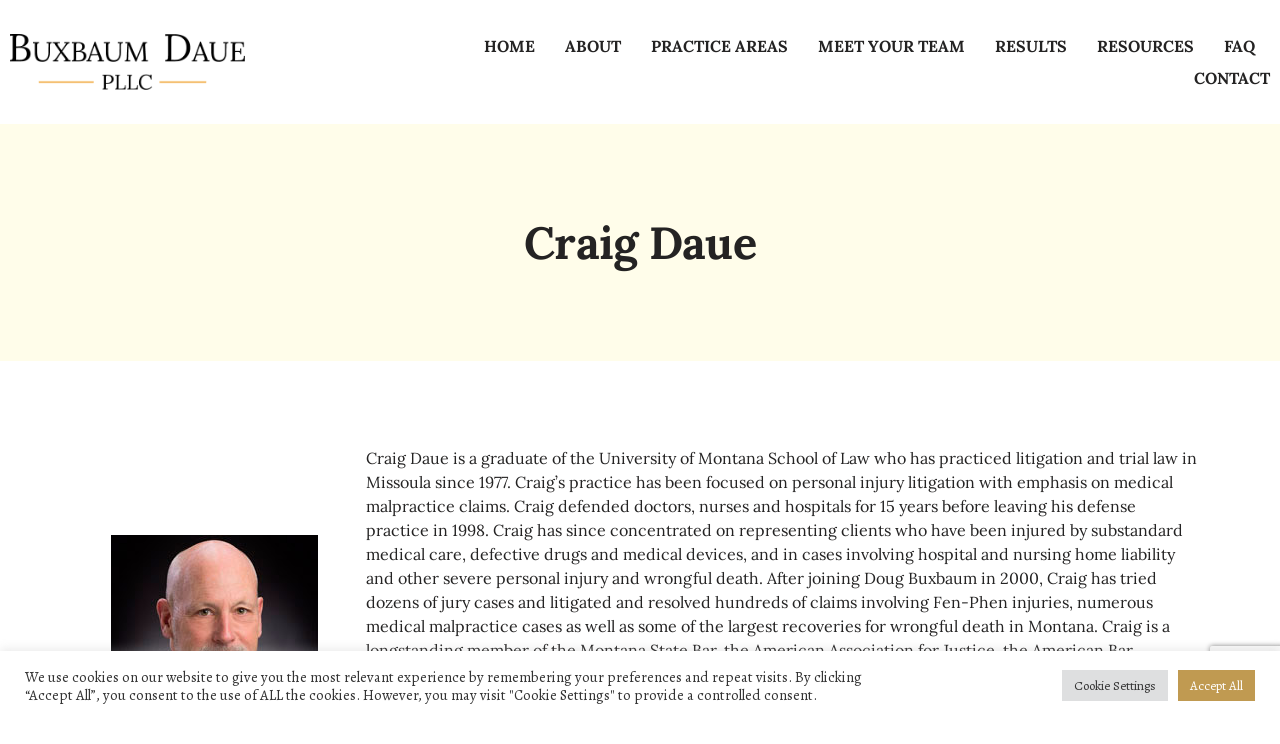

--- FILE ---
content_type: text/html; charset=utf-8
request_url: https://www.google.com/recaptcha/api2/anchor?ar=1&k=6LeyPfwhAAAAAMoACNcarPybUKbCbmMvZCNg7KlB&co=aHR0cHM6Ly9iZGxhd210LmNvbTo0NDM.&hl=en&v=PoyoqOPhxBO7pBk68S4YbpHZ&size=invisible&anchor-ms=20000&execute-ms=30000&cb=dmsmy39duazx
body_size: 48604
content:
<!DOCTYPE HTML><html dir="ltr" lang="en"><head><meta http-equiv="Content-Type" content="text/html; charset=UTF-8">
<meta http-equiv="X-UA-Compatible" content="IE=edge">
<title>reCAPTCHA</title>
<style type="text/css">
/* cyrillic-ext */
@font-face {
  font-family: 'Roboto';
  font-style: normal;
  font-weight: 400;
  font-stretch: 100%;
  src: url(//fonts.gstatic.com/s/roboto/v48/KFO7CnqEu92Fr1ME7kSn66aGLdTylUAMa3GUBHMdazTgWw.woff2) format('woff2');
  unicode-range: U+0460-052F, U+1C80-1C8A, U+20B4, U+2DE0-2DFF, U+A640-A69F, U+FE2E-FE2F;
}
/* cyrillic */
@font-face {
  font-family: 'Roboto';
  font-style: normal;
  font-weight: 400;
  font-stretch: 100%;
  src: url(//fonts.gstatic.com/s/roboto/v48/KFO7CnqEu92Fr1ME7kSn66aGLdTylUAMa3iUBHMdazTgWw.woff2) format('woff2');
  unicode-range: U+0301, U+0400-045F, U+0490-0491, U+04B0-04B1, U+2116;
}
/* greek-ext */
@font-face {
  font-family: 'Roboto';
  font-style: normal;
  font-weight: 400;
  font-stretch: 100%;
  src: url(//fonts.gstatic.com/s/roboto/v48/KFO7CnqEu92Fr1ME7kSn66aGLdTylUAMa3CUBHMdazTgWw.woff2) format('woff2');
  unicode-range: U+1F00-1FFF;
}
/* greek */
@font-face {
  font-family: 'Roboto';
  font-style: normal;
  font-weight: 400;
  font-stretch: 100%;
  src: url(//fonts.gstatic.com/s/roboto/v48/KFO7CnqEu92Fr1ME7kSn66aGLdTylUAMa3-UBHMdazTgWw.woff2) format('woff2');
  unicode-range: U+0370-0377, U+037A-037F, U+0384-038A, U+038C, U+038E-03A1, U+03A3-03FF;
}
/* math */
@font-face {
  font-family: 'Roboto';
  font-style: normal;
  font-weight: 400;
  font-stretch: 100%;
  src: url(//fonts.gstatic.com/s/roboto/v48/KFO7CnqEu92Fr1ME7kSn66aGLdTylUAMawCUBHMdazTgWw.woff2) format('woff2');
  unicode-range: U+0302-0303, U+0305, U+0307-0308, U+0310, U+0312, U+0315, U+031A, U+0326-0327, U+032C, U+032F-0330, U+0332-0333, U+0338, U+033A, U+0346, U+034D, U+0391-03A1, U+03A3-03A9, U+03B1-03C9, U+03D1, U+03D5-03D6, U+03F0-03F1, U+03F4-03F5, U+2016-2017, U+2034-2038, U+203C, U+2040, U+2043, U+2047, U+2050, U+2057, U+205F, U+2070-2071, U+2074-208E, U+2090-209C, U+20D0-20DC, U+20E1, U+20E5-20EF, U+2100-2112, U+2114-2115, U+2117-2121, U+2123-214F, U+2190, U+2192, U+2194-21AE, U+21B0-21E5, U+21F1-21F2, U+21F4-2211, U+2213-2214, U+2216-22FF, U+2308-230B, U+2310, U+2319, U+231C-2321, U+2336-237A, U+237C, U+2395, U+239B-23B7, U+23D0, U+23DC-23E1, U+2474-2475, U+25AF, U+25B3, U+25B7, U+25BD, U+25C1, U+25CA, U+25CC, U+25FB, U+266D-266F, U+27C0-27FF, U+2900-2AFF, U+2B0E-2B11, U+2B30-2B4C, U+2BFE, U+3030, U+FF5B, U+FF5D, U+1D400-1D7FF, U+1EE00-1EEFF;
}
/* symbols */
@font-face {
  font-family: 'Roboto';
  font-style: normal;
  font-weight: 400;
  font-stretch: 100%;
  src: url(//fonts.gstatic.com/s/roboto/v48/KFO7CnqEu92Fr1ME7kSn66aGLdTylUAMaxKUBHMdazTgWw.woff2) format('woff2');
  unicode-range: U+0001-000C, U+000E-001F, U+007F-009F, U+20DD-20E0, U+20E2-20E4, U+2150-218F, U+2190, U+2192, U+2194-2199, U+21AF, U+21E6-21F0, U+21F3, U+2218-2219, U+2299, U+22C4-22C6, U+2300-243F, U+2440-244A, U+2460-24FF, U+25A0-27BF, U+2800-28FF, U+2921-2922, U+2981, U+29BF, U+29EB, U+2B00-2BFF, U+4DC0-4DFF, U+FFF9-FFFB, U+10140-1018E, U+10190-1019C, U+101A0, U+101D0-101FD, U+102E0-102FB, U+10E60-10E7E, U+1D2C0-1D2D3, U+1D2E0-1D37F, U+1F000-1F0FF, U+1F100-1F1AD, U+1F1E6-1F1FF, U+1F30D-1F30F, U+1F315, U+1F31C, U+1F31E, U+1F320-1F32C, U+1F336, U+1F378, U+1F37D, U+1F382, U+1F393-1F39F, U+1F3A7-1F3A8, U+1F3AC-1F3AF, U+1F3C2, U+1F3C4-1F3C6, U+1F3CA-1F3CE, U+1F3D4-1F3E0, U+1F3ED, U+1F3F1-1F3F3, U+1F3F5-1F3F7, U+1F408, U+1F415, U+1F41F, U+1F426, U+1F43F, U+1F441-1F442, U+1F444, U+1F446-1F449, U+1F44C-1F44E, U+1F453, U+1F46A, U+1F47D, U+1F4A3, U+1F4B0, U+1F4B3, U+1F4B9, U+1F4BB, U+1F4BF, U+1F4C8-1F4CB, U+1F4D6, U+1F4DA, U+1F4DF, U+1F4E3-1F4E6, U+1F4EA-1F4ED, U+1F4F7, U+1F4F9-1F4FB, U+1F4FD-1F4FE, U+1F503, U+1F507-1F50B, U+1F50D, U+1F512-1F513, U+1F53E-1F54A, U+1F54F-1F5FA, U+1F610, U+1F650-1F67F, U+1F687, U+1F68D, U+1F691, U+1F694, U+1F698, U+1F6AD, U+1F6B2, U+1F6B9-1F6BA, U+1F6BC, U+1F6C6-1F6CF, U+1F6D3-1F6D7, U+1F6E0-1F6EA, U+1F6F0-1F6F3, U+1F6F7-1F6FC, U+1F700-1F7FF, U+1F800-1F80B, U+1F810-1F847, U+1F850-1F859, U+1F860-1F887, U+1F890-1F8AD, U+1F8B0-1F8BB, U+1F8C0-1F8C1, U+1F900-1F90B, U+1F93B, U+1F946, U+1F984, U+1F996, U+1F9E9, U+1FA00-1FA6F, U+1FA70-1FA7C, U+1FA80-1FA89, U+1FA8F-1FAC6, U+1FACE-1FADC, U+1FADF-1FAE9, U+1FAF0-1FAF8, U+1FB00-1FBFF;
}
/* vietnamese */
@font-face {
  font-family: 'Roboto';
  font-style: normal;
  font-weight: 400;
  font-stretch: 100%;
  src: url(//fonts.gstatic.com/s/roboto/v48/KFO7CnqEu92Fr1ME7kSn66aGLdTylUAMa3OUBHMdazTgWw.woff2) format('woff2');
  unicode-range: U+0102-0103, U+0110-0111, U+0128-0129, U+0168-0169, U+01A0-01A1, U+01AF-01B0, U+0300-0301, U+0303-0304, U+0308-0309, U+0323, U+0329, U+1EA0-1EF9, U+20AB;
}
/* latin-ext */
@font-face {
  font-family: 'Roboto';
  font-style: normal;
  font-weight: 400;
  font-stretch: 100%;
  src: url(//fonts.gstatic.com/s/roboto/v48/KFO7CnqEu92Fr1ME7kSn66aGLdTylUAMa3KUBHMdazTgWw.woff2) format('woff2');
  unicode-range: U+0100-02BA, U+02BD-02C5, U+02C7-02CC, U+02CE-02D7, U+02DD-02FF, U+0304, U+0308, U+0329, U+1D00-1DBF, U+1E00-1E9F, U+1EF2-1EFF, U+2020, U+20A0-20AB, U+20AD-20C0, U+2113, U+2C60-2C7F, U+A720-A7FF;
}
/* latin */
@font-face {
  font-family: 'Roboto';
  font-style: normal;
  font-weight: 400;
  font-stretch: 100%;
  src: url(//fonts.gstatic.com/s/roboto/v48/KFO7CnqEu92Fr1ME7kSn66aGLdTylUAMa3yUBHMdazQ.woff2) format('woff2');
  unicode-range: U+0000-00FF, U+0131, U+0152-0153, U+02BB-02BC, U+02C6, U+02DA, U+02DC, U+0304, U+0308, U+0329, U+2000-206F, U+20AC, U+2122, U+2191, U+2193, U+2212, U+2215, U+FEFF, U+FFFD;
}
/* cyrillic-ext */
@font-face {
  font-family: 'Roboto';
  font-style: normal;
  font-weight: 500;
  font-stretch: 100%;
  src: url(//fonts.gstatic.com/s/roboto/v48/KFO7CnqEu92Fr1ME7kSn66aGLdTylUAMa3GUBHMdazTgWw.woff2) format('woff2');
  unicode-range: U+0460-052F, U+1C80-1C8A, U+20B4, U+2DE0-2DFF, U+A640-A69F, U+FE2E-FE2F;
}
/* cyrillic */
@font-face {
  font-family: 'Roboto';
  font-style: normal;
  font-weight: 500;
  font-stretch: 100%;
  src: url(//fonts.gstatic.com/s/roboto/v48/KFO7CnqEu92Fr1ME7kSn66aGLdTylUAMa3iUBHMdazTgWw.woff2) format('woff2');
  unicode-range: U+0301, U+0400-045F, U+0490-0491, U+04B0-04B1, U+2116;
}
/* greek-ext */
@font-face {
  font-family: 'Roboto';
  font-style: normal;
  font-weight: 500;
  font-stretch: 100%;
  src: url(//fonts.gstatic.com/s/roboto/v48/KFO7CnqEu92Fr1ME7kSn66aGLdTylUAMa3CUBHMdazTgWw.woff2) format('woff2');
  unicode-range: U+1F00-1FFF;
}
/* greek */
@font-face {
  font-family: 'Roboto';
  font-style: normal;
  font-weight: 500;
  font-stretch: 100%;
  src: url(//fonts.gstatic.com/s/roboto/v48/KFO7CnqEu92Fr1ME7kSn66aGLdTylUAMa3-UBHMdazTgWw.woff2) format('woff2');
  unicode-range: U+0370-0377, U+037A-037F, U+0384-038A, U+038C, U+038E-03A1, U+03A3-03FF;
}
/* math */
@font-face {
  font-family: 'Roboto';
  font-style: normal;
  font-weight: 500;
  font-stretch: 100%;
  src: url(//fonts.gstatic.com/s/roboto/v48/KFO7CnqEu92Fr1ME7kSn66aGLdTylUAMawCUBHMdazTgWw.woff2) format('woff2');
  unicode-range: U+0302-0303, U+0305, U+0307-0308, U+0310, U+0312, U+0315, U+031A, U+0326-0327, U+032C, U+032F-0330, U+0332-0333, U+0338, U+033A, U+0346, U+034D, U+0391-03A1, U+03A3-03A9, U+03B1-03C9, U+03D1, U+03D5-03D6, U+03F0-03F1, U+03F4-03F5, U+2016-2017, U+2034-2038, U+203C, U+2040, U+2043, U+2047, U+2050, U+2057, U+205F, U+2070-2071, U+2074-208E, U+2090-209C, U+20D0-20DC, U+20E1, U+20E5-20EF, U+2100-2112, U+2114-2115, U+2117-2121, U+2123-214F, U+2190, U+2192, U+2194-21AE, U+21B0-21E5, U+21F1-21F2, U+21F4-2211, U+2213-2214, U+2216-22FF, U+2308-230B, U+2310, U+2319, U+231C-2321, U+2336-237A, U+237C, U+2395, U+239B-23B7, U+23D0, U+23DC-23E1, U+2474-2475, U+25AF, U+25B3, U+25B7, U+25BD, U+25C1, U+25CA, U+25CC, U+25FB, U+266D-266F, U+27C0-27FF, U+2900-2AFF, U+2B0E-2B11, U+2B30-2B4C, U+2BFE, U+3030, U+FF5B, U+FF5D, U+1D400-1D7FF, U+1EE00-1EEFF;
}
/* symbols */
@font-face {
  font-family: 'Roboto';
  font-style: normal;
  font-weight: 500;
  font-stretch: 100%;
  src: url(//fonts.gstatic.com/s/roboto/v48/KFO7CnqEu92Fr1ME7kSn66aGLdTylUAMaxKUBHMdazTgWw.woff2) format('woff2');
  unicode-range: U+0001-000C, U+000E-001F, U+007F-009F, U+20DD-20E0, U+20E2-20E4, U+2150-218F, U+2190, U+2192, U+2194-2199, U+21AF, U+21E6-21F0, U+21F3, U+2218-2219, U+2299, U+22C4-22C6, U+2300-243F, U+2440-244A, U+2460-24FF, U+25A0-27BF, U+2800-28FF, U+2921-2922, U+2981, U+29BF, U+29EB, U+2B00-2BFF, U+4DC0-4DFF, U+FFF9-FFFB, U+10140-1018E, U+10190-1019C, U+101A0, U+101D0-101FD, U+102E0-102FB, U+10E60-10E7E, U+1D2C0-1D2D3, U+1D2E0-1D37F, U+1F000-1F0FF, U+1F100-1F1AD, U+1F1E6-1F1FF, U+1F30D-1F30F, U+1F315, U+1F31C, U+1F31E, U+1F320-1F32C, U+1F336, U+1F378, U+1F37D, U+1F382, U+1F393-1F39F, U+1F3A7-1F3A8, U+1F3AC-1F3AF, U+1F3C2, U+1F3C4-1F3C6, U+1F3CA-1F3CE, U+1F3D4-1F3E0, U+1F3ED, U+1F3F1-1F3F3, U+1F3F5-1F3F7, U+1F408, U+1F415, U+1F41F, U+1F426, U+1F43F, U+1F441-1F442, U+1F444, U+1F446-1F449, U+1F44C-1F44E, U+1F453, U+1F46A, U+1F47D, U+1F4A3, U+1F4B0, U+1F4B3, U+1F4B9, U+1F4BB, U+1F4BF, U+1F4C8-1F4CB, U+1F4D6, U+1F4DA, U+1F4DF, U+1F4E3-1F4E6, U+1F4EA-1F4ED, U+1F4F7, U+1F4F9-1F4FB, U+1F4FD-1F4FE, U+1F503, U+1F507-1F50B, U+1F50D, U+1F512-1F513, U+1F53E-1F54A, U+1F54F-1F5FA, U+1F610, U+1F650-1F67F, U+1F687, U+1F68D, U+1F691, U+1F694, U+1F698, U+1F6AD, U+1F6B2, U+1F6B9-1F6BA, U+1F6BC, U+1F6C6-1F6CF, U+1F6D3-1F6D7, U+1F6E0-1F6EA, U+1F6F0-1F6F3, U+1F6F7-1F6FC, U+1F700-1F7FF, U+1F800-1F80B, U+1F810-1F847, U+1F850-1F859, U+1F860-1F887, U+1F890-1F8AD, U+1F8B0-1F8BB, U+1F8C0-1F8C1, U+1F900-1F90B, U+1F93B, U+1F946, U+1F984, U+1F996, U+1F9E9, U+1FA00-1FA6F, U+1FA70-1FA7C, U+1FA80-1FA89, U+1FA8F-1FAC6, U+1FACE-1FADC, U+1FADF-1FAE9, U+1FAF0-1FAF8, U+1FB00-1FBFF;
}
/* vietnamese */
@font-face {
  font-family: 'Roboto';
  font-style: normal;
  font-weight: 500;
  font-stretch: 100%;
  src: url(//fonts.gstatic.com/s/roboto/v48/KFO7CnqEu92Fr1ME7kSn66aGLdTylUAMa3OUBHMdazTgWw.woff2) format('woff2');
  unicode-range: U+0102-0103, U+0110-0111, U+0128-0129, U+0168-0169, U+01A0-01A1, U+01AF-01B0, U+0300-0301, U+0303-0304, U+0308-0309, U+0323, U+0329, U+1EA0-1EF9, U+20AB;
}
/* latin-ext */
@font-face {
  font-family: 'Roboto';
  font-style: normal;
  font-weight: 500;
  font-stretch: 100%;
  src: url(//fonts.gstatic.com/s/roboto/v48/KFO7CnqEu92Fr1ME7kSn66aGLdTylUAMa3KUBHMdazTgWw.woff2) format('woff2');
  unicode-range: U+0100-02BA, U+02BD-02C5, U+02C7-02CC, U+02CE-02D7, U+02DD-02FF, U+0304, U+0308, U+0329, U+1D00-1DBF, U+1E00-1E9F, U+1EF2-1EFF, U+2020, U+20A0-20AB, U+20AD-20C0, U+2113, U+2C60-2C7F, U+A720-A7FF;
}
/* latin */
@font-face {
  font-family: 'Roboto';
  font-style: normal;
  font-weight: 500;
  font-stretch: 100%;
  src: url(//fonts.gstatic.com/s/roboto/v48/KFO7CnqEu92Fr1ME7kSn66aGLdTylUAMa3yUBHMdazQ.woff2) format('woff2');
  unicode-range: U+0000-00FF, U+0131, U+0152-0153, U+02BB-02BC, U+02C6, U+02DA, U+02DC, U+0304, U+0308, U+0329, U+2000-206F, U+20AC, U+2122, U+2191, U+2193, U+2212, U+2215, U+FEFF, U+FFFD;
}
/* cyrillic-ext */
@font-face {
  font-family: 'Roboto';
  font-style: normal;
  font-weight: 900;
  font-stretch: 100%;
  src: url(//fonts.gstatic.com/s/roboto/v48/KFO7CnqEu92Fr1ME7kSn66aGLdTylUAMa3GUBHMdazTgWw.woff2) format('woff2');
  unicode-range: U+0460-052F, U+1C80-1C8A, U+20B4, U+2DE0-2DFF, U+A640-A69F, U+FE2E-FE2F;
}
/* cyrillic */
@font-face {
  font-family: 'Roboto';
  font-style: normal;
  font-weight: 900;
  font-stretch: 100%;
  src: url(//fonts.gstatic.com/s/roboto/v48/KFO7CnqEu92Fr1ME7kSn66aGLdTylUAMa3iUBHMdazTgWw.woff2) format('woff2');
  unicode-range: U+0301, U+0400-045F, U+0490-0491, U+04B0-04B1, U+2116;
}
/* greek-ext */
@font-face {
  font-family: 'Roboto';
  font-style: normal;
  font-weight: 900;
  font-stretch: 100%;
  src: url(//fonts.gstatic.com/s/roboto/v48/KFO7CnqEu92Fr1ME7kSn66aGLdTylUAMa3CUBHMdazTgWw.woff2) format('woff2');
  unicode-range: U+1F00-1FFF;
}
/* greek */
@font-face {
  font-family: 'Roboto';
  font-style: normal;
  font-weight: 900;
  font-stretch: 100%;
  src: url(//fonts.gstatic.com/s/roboto/v48/KFO7CnqEu92Fr1ME7kSn66aGLdTylUAMa3-UBHMdazTgWw.woff2) format('woff2');
  unicode-range: U+0370-0377, U+037A-037F, U+0384-038A, U+038C, U+038E-03A1, U+03A3-03FF;
}
/* math */
@font-face {
  font-family: 'Roboto';
  font-style: normal;
  font-weight: 900;
  font-stretch: 100%;
  src: url(//fonts.gstatic.com/s/roboto/v48/KFO7CnqEu92Fr1ME7kSn66aGLdTylUAMawCUBHMdazTgWw.woff2) format('woff2');
  unicode-range: U+0302-0303, U+0305, U+0307-0308, U+0310, U+0312, U+0315, U+031A, U+0326-0327, U+032C, U+032F-0330, U+0332-0333, U+0338, U+033A, U+0346, U+034D, U+0391-03A1, U+03A3-03A9, U+03B1-03C9, U+03D1, U+03D5-03D6, U+03F0-03F1, U+03F4-03F5, U+2016-2017, U+2034-2038, U+203C, U+2040, U+2043, U+2047, U+2050, U+2057, U+205F, U+2070-2071, U+2074-208E, U+2090-209C, U+20D0-20DC, U+20E1, U+20E5-20EF, U+2100-2112, U+2114-2115, U+2117-2121, U+2123-214F, U+2190, U+2192, U+2194-21AE, U+21B0-21E5, U+21F1-21F2, U+21F4-2211, U+2213-2214, U+2216-22FF, U+2308-230B, U+2310, U+2319, U+231C-2321, U+2336-237A, U+237C, U+2395, U+239B-23B7, U+23D0, U+23DC-23E1, U+2474-2475, U+25AF, U+25B3, U+25B7, U+25BD, U+25C1, U+25CA, U+25CC, U+25FB, U+266D-266F, U+27C0-27FF, U+2900-2AFF, U+2B0E-2B11, U+2B30-2B4C, U+2BFE, U+3030, U+FF5B, U+FF5D, U+1D400-1D7FF, U+1EE00-1EEFF;
}
/* symbols */
@font-face {
  font-family: 'Roboto';
  font-style: normal;
  font-weight: 900;
  font-stretch: 100%;
  src: url(//fonts.gstatic.com/s/roboto/v48/KFO7CnqEu92Fr1ME7kSn66aGLdTylUAMaxKUBHMdazTgWw.woff2) format('woff2');
  unicode-range: U+0001-000C, U+000E-001F, U+007F-009F, U+20DD-20E0, U+20E2-20E4, U+2150-218F, U+2190, U+2192, U+2194-2199, U+21AF, U+21E6-21F0, U+21F3, U+2218-2219, U+2299, U+22C4-22C6, U+2300-243F, U+2440-244A, U+2460-24FF, U+25A0-27BF, U+2800-28FF, U+2921-2922, U+2981, U+29BF, U+29EB, U+2B00-2BFF, U+4DC0-4DFF, U+FFF9-FFFB, U+10140-1018E, U+10190-1019C, U+101A0, U+101D0-101FD, U+102E0-102FB, U+10E60-10E7E, U+1D2C0-1D2D3, U+1D2E0-1D37F, U+1F000-1F0FF, U+1F100-1F1AD, U+1F1E6-1F1FF, U+1F30D-1F30F, U+1F315, U+1F31C, U+1F31E, U+1F320-1F32C, U+1F336, U+1F378, U+1F37D, U+1F382, U+1F393-1F39F, U+1F3A7-1F3A8, U+1F3AC-1F3AF, U+1F3C2, U+1F3C4-1F3C6, U+1F3CA-1F3CE, U+1F3D4-1F3E0, U+1F3ED, U+1F3F1-1F3F3, U+1F3F5-1F3F7, U+1F408, U+1F415, U+1F41F, U+1F426, U+1F43F, U+1F441-1F442, U+1F444, U+1F446-1F449, U+1F44C-1F44E, U+1F453, U+1F46A, U+1F47D, U+1F4A3, U+1F4B0, U+1F4B3, U+1F4B9, U+1F4BB, U+1F4BF, U+1F4C8-1F4CB, U+1F4D6, U+1F4DA, U+1F4DF, U+1F4E3-1F4E6, U+1F4EA-1F4ED, U+1F4F7, U+1F4F9-1F4FB, U+1F4FD-1F4FE, U+1F503, U+1F507-1F50B, U+1F50D, U+1F512-1F513, U+1F53E-1F54A, U+1F54F-1F5FA, U+1F610, U+1F650-1F67F, U+1F687, U+1F68D, U+1F691, U+1F694, U+1F698, U+1F6AD, U+1F6B2, U+1F6B9-1F6BA, U+1F6BC, U+1F6C6-1F6CF, U+1F6D3-1F6D7, U+1F6E0-1F6EA, U+1F6F0-1F6F3, U+1F6F7-1F6FC, U+1F700-1F7FF, U+1F800-1F80B, U+1F810-1F847, U+1F850-1F859, U+1F860-1F887, U+1F890-1F8AD, U+1F8B0-1F8BB, U+1F8C0-1F8C1, U+1F900-1F90B, U+1F93B, U+1F946, U+1F984, U+1F996, U+1F9E9, U+1FA00-1FA6F, U+1FA70-1FA7C, U+1FA80-1FA89, U+1FA8F-1FAC6, U+1FACE-1FADC, U+1FADF-1FAE9, U+1FAF0-1FAF8, U+1FB00-1FBFF;
}
/* vietnamese */
@font-face {
  font-family: 'Roboto';
  font-style: normal;
  font-weight: 900;
  font-stretch: 100%;
  src: url(//fonts.gstatic.com/s/roboto/v48/KFO7CnqEu92Fr1ME7kSn66aGLdTylUAMa3OUBHMdazTgWw.woff2) format('woff2');
  unicode-range: U+0102-0103, U+0110-0111, U+0128-0129, U+0168-0169, U+01A0-01A1, U+01AF-01B0, U+0300-0301, U+0303-0304, U+0308-0309, U+0323, U+0329, U+1EA0-1EF9, U+20AB;
}
/* latin-ext */
@font-face {
  font-family: 'Roboto';
  font-style: normal;
  font-weight: 900;
  font-stretch: 100%;
  src: url(//fonts.gstatic.com/s/roboto/v48/KFO7CnqEu92Fr1ME7kSn66aGLdTylUAMa3KUBHMdazTgWw.woff2) format('woff2');
  unicode-range: U+0100-02BA, U+02BD-02C5, U+02C7-02CC, U+02CE-02D7, U+02DD-02FF, U+0304, U+0308, U+0329, U+1D00-1DBF, U+1E00-1E9F, U+1EF2-1EFF, U+2020, U+20A0-20AB, U+20AD-20C0, U+2113, U+2C60-2C7F, U+A720-A7FF;
}
/* latin */
@font-face {
  font-family: 'Roboto';
  font-style: normal;
  font-weight: 900;
  font-stretch: 100%;
  src: url(//fonts.gstatic.com/s/roboto/v48/KFO7CnqEu92Fr1ME7kSn66aGLdTylUAMa3yUBHMdazQ.woff2) format('woff2');
  unicode-range: U+0000-00FF, U+0131, U+0152-0153, U+02BB-02BC, U+02C6, U+02DA, U+02DC, U+0304, U+0308, U+0329, U+2000-206F, U+20AC, U+2122, U+2191, U+2193, U+2212, U+2215, U+FEFF, U+FFFD;
}

</style>
<link rel="stylesheet" type="text/css" href="https://www.gstatic.com/recaptcha/releases/PoyoqOPhxBO7pBk68S4YbpHZ/styles__ltr.css">
<script nonce="Jaj9znNc2D6eWI0DzwgO-A" type="text/javascript">window['__recaptcha_api'] = 'https://www.google.com/recaptcha/api2/';</script>
<script type="text/javascript" src="https://www.gstatic.com/recaptcha/releases/PoyoqOPhxBO7pBk68S4YbpHZ/recaptcha__en.js" nonce="Jaj9znNc2D6eWI0DzwgO-A">
      
    </script></head>
<body><div id="rc-anchor-alert" class="rc-anchor-alert"></div>
<input type="hidden" id="recaptcha-token" value="[base64]">
<script type="text/javascript" nonce="Jaj9znNc2D6eWI0DzwgO-A">
      recaptcha.anchor.Main.init("[\x22ainput\x22,[\x22bgdata\x22,\x22\x22,\[base64]/[base64]/[base64]/[base64]/[base64]/[base64]/[base64]/[base64]/[base64]/[base64]\\u003d\x22,\[base64]\\u003d\x22,\x22w7k4w6UpfcOAD3rDiXTCisOCwoxqf8KscGkUw5HCpcO0w4VNw43DucK4WcOVKAtfwrJ9P31jwqptwrTCtAXDjyPCosKcwrnDssK9TCzDjMK+aH9Ew5vCtCYDwoA/XiNkw7LDgMOHw6HDg8KncsKWwqDCmcO3ZMO1TcOgLsORwqosbMOPLMKfBcOaA2/ClUzCkWbCmcOWIxfCqcK/ZV/DisOrCsKDcMKaBMO0wrnDuCvDqMOgwpkKHMKrXsOBF3gcZsOow5LCpsKgw7AqwrnDqTfCvsO9ICfDucK6Z1NSwojDmcKIwoYwwoTCkj3CgsOOw69OwqHCrcKsEsKZw48xdHoVBVfDqsK1FcKEwrDCoHjDusKwwr/[base64]/[base64]/w5lHb2JAGcOXQwEow50/fcKZLiLCjMO3w5VywoLDo8OhZ8K6wqnCp2nCvH9FwqnDkMONw4vDjHjDjsOzwqPCicODB8KKAsKrYcKywr3DiMOZJcKjw6nCi8OvwpQ6SiTDumbDsGR/w4BnP8OLwr50E8O4w7cnXcKjBsOowo0Gw7poYQnCisK6Zw7DqA7CgDTClcK4JMOKwq4awq3DrQxENjs1w4F8woE+ZMKlVFfDoyZiZWPDlMKnwppufcKwdsK3wpYBUMO0w4xSC3I/wqbDicKMAF3DhsOOwojDqsKoXyF/[base64]/[base64]/DjHXDi8OjDz8XdzI4w7ozbMKJwrjDsAomw7DCuwIhUAbDs8OMw4DCicO3wqg+wo3DsRdAwqHCgsOpPsKZwqwrw4/DqB3Dr8OUJglvBMKjwroXUk5Fw6wBHWIBEcKwA8OhwoLDv8OBJk8lMTxqLMK6w5MdwqZKGWjCmSR0wprDkkAmwrkBw4jCux8/IivDm8OHw7h4bMO9wqLDtCvDucOTwr7Cu8Kjd8O4w7XCnG8zwqRmccK9w73Dg8O7HWQJw4rDmmDDh8KtExTDnsOLwp/Di8Ocwo/DugPDicK4w4LCnkoiKEwAZSByFMKPFlASRTx7ewrCkGrCnU96w5LDmCI6OcKgw4URwqLCsRjDghPDhMK4wpJ8N2MKUcOwZBXChsOfLCnDm8O9w7NwwqtuNMOVw5d6fcOBbGxZY8OSwr3DmBJmw5PCpx/DoEvCk3zDh8O/wqEnw5XDuSfDlihYw4F5wpvDqMOCwp8STnrCj8KbaBVsEHlnwrUzJHnCkcK/aMKxJDwTwoRFw6J1M8KwFsO3w7PDocOfwrzDuAV/RMKUEiXCkkpFTBIhw5k5SW4GDsKLO0tvd3R2I0t4QCwhN8OeODN3wobDjHbDhsKUw58Aw5jDujXDm1BaUMKrw7XCmGkwCcKTEGfCt8O+wqk1w7rCsnMywo/[base64]/DuMK9w6PDognDiVgUdWlYCmkIwr/[base64]/CujfCjkPDrB3DucOEwp9Xwq9Lw5lgbBfDtVfDhyrCpsOMdToSZsO0QjgEZ2nDhEwNPS/DmX5gD8OWwroLIGUNESnDvMK8QVNswqXCtjvDnsKJwq8KLlHCksO0fWDCpgscasOHV3RpwpzDnWXDhMKaw7R4w5gWC8Ope1LCjcKSwrwwRl3DicOVc03Dk8OPaMO1wq7DnRE/[base64]/CqsKuL8Kuw7TCplbCocOdPsO1OcO9QUpaw65/RMKMUsKPP8Ktw7zDtRfDp8K5w6YlIMOIER/Dp1x5wrA/a8K8HwhGWsOVwo15aEXDukrDu1/DtAnCj04dwrNOw5rCnRXChgtWwrYtw7jDqg3Dv8OpRETCp1PCiMOqwr3Dv8KWGW7Dj8Klwr88wpPDpMKrw7XDrCJkMD0Zw7d6w6EqFDDCigNRw5PCocO3MQkJGcOGwqjChVMPwpJxc8Oqw4USZ0/[base64]/DrzDClkLDr8O/JxnClMO2dVpzIjZxwqkmD0MmQsOLAWFrE3oCBShjJcOjOsOXH8KibMOpwqUXPMKVEMKpeBzDlMOTI1XCumvDg8OMVcK3YGZIY8KVawLCpMOgZsKrw5xEPcO4Ll/[base64]/[base64]/woTDpMOjwo3DhMO5w6HDhW7Cu8OoOcOKfDrCqsOpIcKuw6MoI1t4J8O6V8KkQQApZlrDpMK2wo3Cv8OowqkOw51GEHHDmD3DvhHDq8O/wqzDgUwxw5tOV38bw7nDri3DnnxuCVTDmx5bw5XDrVjCtcKWw73CtBDDnMOvw6Z8w4cmwqwawqXDkMOKwonChzxxTgx7UEYVwpDDgMO3wozCh8KiwrHDuxrCrg0rXV5rPMKPfUnDoCwaw6vCssKHLsOJwqdfBsKqwrLCv8KIw5cqw5HDv8O2w6DDssK/bMKaTi/[base64]/DnCIhwp7DiMKMaMOdO8Khw5DCncKkw6d1WcOod8Otf3nCgz7Cm3AsWnjCnsK+wp97dy1BwrrDj20QIC3CvGU3D8KZYEpEw6XCgQDCq3sYwr9FwrsPQBHDisKGW3UtGmZUw57CuEB6wo3DqcOlAj/Du8ORw5PDk27DolnCvcKywpzCoMKWw7Y2bcOKwpXCimfColjCqGTCmSNhwo9kw6zDk0rClRIiCMOeYMK2woNpw7B0TgjCnT5bwqlkL8KkCg1mw7sFwqVSwpNLwqjDncOow6vDhcKAw6AAw6tww67DgcKfAR/CscOTK8OwwrJNU8OcSwQqw41Fw4jClcKHEg1iw7Aww5XCg0cbw5V+JQB3CcKiAC/CuMOtwrPDq2XCjDo7WkIBP8KYbMO3wrrDoARgQXXCjcOIMsOEdUZOKwt0w7DCnUEsEWkAw63DqcOYw59Lwo3Dl0E1ZikPw4/[base64]/DpcKfUXDDiErDq2jDisKSCsKbwpbDjMKQw4XDjsKbXhdjwrlQwrDDv0pzwpLDosO2wpc5w6NCwpLCqsKaJRHDsFfCocO4woEqwrANZsKAw6vCvE/[base64]/Gyk8AlNJwrbDjcO2wrZhAMO8wpIJwoQnw6/Cr8OIHSZuN27CnsOEw5vClH/Dq8OIbsOtBsObWQ/Cr8K0PcO8PcKGWybDoRYDWQ/Cq8OiG8O/w63DusKaIMOOw4Ysw5ABw6vCiQ1sagLDgXLCuBpuFcOgVcKxDMObLcK/c8KrwqkLwpvDnQ7DjsKNWcOhwrLCo1bDkcOgw5BRIkgLw49rwoHCniDCjx/DgWQ1YMOlJMO9w7RwAsKvw75AV2LCq290wp3CtyjDnEt5UC7DlcOXCsO0Y8OTw4IAw70PZsOWGXxewqbDgMOVw7bCisKoF2pgJsOMbcKIw5zDlsKTPcKpG8OTw59gO8OGVMO/ZsKPMMOASMOIwobCkDh5wrRscsKrLUYMIcKcwoDDpCzCjQBSw5zCpH7CosKdw5vDsS/[base64]/Co8K0wqzDh8OFEMKlwoXCn8O3JkhvbyA0dMKRfsOOw4XDn0nDlwYjwpjDlsOEw7zDq3/DogTDi0fCjmbClDtWw5wow71Rw7VTwp3ChyY0w49cw7fChcOUIMK4wo0ONMKNw4/DhDzCqGBAa39QKcOAemnCgcKBw6JFQDPCp8OAKMO8DCB3wod/YXYmHTEswo4gWjk2w5cuwoBCBsO4wo5Me8KJw6vCn3J7UMOgwpTCuMOAVMOiYsO0KXXDuMK4wqIRw4dYwoJ0Q8Oww7Jvw4nCvsKHEcKpbF/CsMKIw4/DjsOfbcKaN8KDw5hMwr8mQl08wprDisOHwq3CohPDhsKwwrh6wprDtkzCvUVqIcO7w7bDnTNVcF3CpnpqEMK9G8O5N8KSSQnCpylgw7bCgMOFFFHCuVM3YsKzesKZwq84FnvCowVCwpTDngRSw4HDpio1a8OkRMO8FlLCncOWwpzCtDvDnX50DcOuw6bCgsO4FQ/[base64]/[base64]/DngBlw6IOwo1Uw4B9dnNdFGkyCcOAYRTCslHDnMOdH15owqrCh8Odw79Gw6vDqGdYRw0Ow4nCqcK2LMKlLsKEw6BKTW/[base64]/DjsKMHydRw43DuMOCwq/[base64]/[base64]/[base64]/DnsO1F8KJwpsiKk1jS8OZw4vCgCooEDbCncKnXVBLw7PCsDZPw7dZY8KYbMKrOcOkEh0FEMK8w6DCnBMVw4Q+CMKkwoQ/e1zCgMObw5rDssOZJcO+KUnChTAowrsUwpMQIgjDkcK9GsOdw5srUsOZQlbCt8Oew7/CkQQKw6F1fsK1wotCcsKaanJFw4IYwp7CgMO3wpd8wqQow4hQfHzCjMOJwpLCo8OQw50RLsK+wqXCj1x3wprDtMOKw7zDmko6U8KRwogiFzFxJcOsw57ClMKqwqNHRA5xw5QXw6nChwLDhzVmccKpw4PDqhTCjMK/ZMOsf8OdwqhPwpZLAyUdw6TCiibCucOSC8OGw7Nhw51XScKSwqJlwqLDnyZZKT0/RE5kwpZlWsKew6tpwrPDjsOEw7Ybw7jDvXjChMKiw5fDizTDugARw5YoB1XDoUxCw4LDtGfCjAnCqsOjwpLCisKMIsKxwo5owp4dWXsoQlZiw60fw63CkHPDiMO+w4zCkMKFwpbDisK5JE5QPzgZb2BVHn/[base64]/[base64]/DmcO1w7EawoRFZmhFaMOFwosXCMOhV1PDn8KgbxHDhRcGUH5Ydg/[base64]/DtDgfwqnCj8O3w7bCixV/Z8OkDmMPRsKSw7hMwp95LUvDlQ54wr50w4jDiMKbw7YIL8OFwqDCksO5G2HCvsK4w4MTw5p1wpwwJMOuw50xw599KDvDpzbCl8Ksw70Fw6ISw5/DhcKDJ8KYdyrDiMOYPsObHmDDkMKMOAvDtHJ1eUzDoAnCuF8MW8KGJ8K4w7rCscKxYcKxwrctw7gDTFxMwoo/w73Cv8OWe8KJw7ggwrU/EsKMwqLCpcOEwrYMD8Kuw717wp/Cn2jCs8O7w6nDi8K+w5puMsKfHcKxw7TDtxfCqMKMwqsyEDAWIxPCj8KsUGooL8KKeTnCisKrwpzDqBoHw73DiUfCmHPClANWNsKQw7TCuGwnw5bClWh/w4HCnm3ClsOXAHZrw5nCgsOXwojCg1DCrcOQRcOWV1tQMCpfUsODwr7Dj0J8ehnDrsObwq7Di8KhQ8Kpw7NCYRHCp8OeRwUbwrLCr8OZw7lzw6Qhw6DCnsK9f1cCe8OlKcO0w4/[base64]/wrAeQWbChFhzF1rDu37Dp8KHw7zCg8ONIMK9woXDq1N9w5ZmbcK5w6RYU0TCvsKVeMKlwrQhwoAGfnM/IsOjw4nDnMOSWcK3P8KJwpjCthkLw43CvcKhCMKyJxDCg0gNwrHCpcKjwoHDvcKbw4xPJMOAw4QhHsK/Ol4FwoTDrCUzZ24KODHDpFDCoS1ye2TDrcOUw71ASMKZHg5xw6NiccOawo9dwobCoxcGJsO/wpUhD8KwwrgYHjwgw608wrk3wpPDvcKdw5bDtFF8w7sAw47DpAw0UcOwwpFyXMK9I0bCozvDg0UKScKgQ3LCkxNMB8KRBsKPw5/CpzDDvnNDwpFWwo9dw49Jw4DDqsOFw4XDgMKZTDjDmywKUH5dK0UHw5Rjwrg0wot6w4xmGC7CmgfDjsKuwohAw7hWwpTDgHQOw7TDtijDhcK/[base64]/DtxjCpEXDmkEUPsOUfsOXYTHCplbDrw3DnV/DrcK3RcOmworDoMOmw7BZYyTDkcKCH8OswpDCvcKwZsKySykLZGXDmcOIPMOALG0qw7Ndw7DDnTc0wpXDtcKwwqwOw7UuSSMkAAZ5w55uwo/Cp2Q2QsOsw5HCojNVeAXDhDRWDsKLdMOYTyHDgcOAwpY6E8KnGHRTw4M1w7zDncO0L2TDo2/[base64]/wpDCkyQnwrMdeFzCmcK5w7zDvcK/BMO7Q17DjcO6VjnDu0rDuMK/w5Y0EsK+wp/DnUnCu8KCawIDRcK/[base64]/DpF3CpynCusOCwofDmsK5GsKqB2NhwqjDvQk2MMKHw67Cu2wrJETCuAhEwqB+OMOrOTzDucOQLMK/dRVjYSsyY8OsTQPCncOtw6UPS3AmwrLCj2J9wojDgcO5TgcUT1hyw7Jrw6zCucOcw5PChiLDlcOMFcOIwonDiCvDsSvCsRhtWMKoSXPDpMOtacOZw5MIwp/DgRLDiMKuwp1Nw6t6wqvCr3grdcKXNEsIwowAw4cywq/[base64]/wqwBHlHDk8OUw4wPBzVcw6swBn/Cr8Ogw6zComjCjsOCdsOwZsK9wqQaM8Oad3oZZHN6TynDuyLDqsKCRMKRw6XDqMKufTXCgMKZHDnDoMKSJDsCIcOrU8Onw7PCpgnDqsK4wrrDssOOwq3DhUFtEiE+wqMzWjLDs8KSwpUtw5Ejwo84wovCsMO4GiU7wr1ow5jCgzvDocOFA8K0BMOAw7/CmMKcKW5mwpURQisABcKJw4DCoQPDl8KQwqs+fMKDMjAPw73Dg1jCoBHCq3fCjMO6wpM1bsO/wrrCmsK4UsKAwo1Gw6bClm7CqMK7c8K6wr53woNqdBoYwpzCuMKFbFJGw6JFw4zCp313w40nGA9qw7E9w77DjMOdIR0CahXDq8OpwpFrGMKCwqDDpcOpMMKEZMOXGcK2ITLCqsK1wo/[base64]/[base64]/[base64]/wpswwqh6wr3DtsO2OMKcw7fDs8OlZjM8OBDDhMO2wpxsw5l3wr/DvTHDl8OSwoN6w6LDohfCmcOCSRdYPyDDoMOFWXAKw5rDog/DgMO7w75yK3krwqgfBcKfR8O+w4cGwp8mN8KNw4nCosOmAcK+woVrGTzDvW5IAMK9XzzCv2ILwrrCjUQnw6pEGcK5ZlnDowbDi8OCJlzDmEgCwphOCsK+AcOvKwkDTVzCsk7CnsKZEHHCuUfDg0hcMMKMw7wSw4vDlcKyVjUhL2ANXcOKwo/[base64]/Dm8OpRcOMP38SwrM/wpvCisOywrHCosKAw4nCnsKswqNEw5UwIi8twqICQsOUwpjDjV46ODgmKMOMwpTCmMKAbk/Duh7CtTZIR8K/w7XDq8ObwonCixprwrbCgsOcKMOJwr0kbQXCmsK/MTQZwqjCtRXCoD8KwqBhBxdmRjjChUHCr8KnWxDDmMKJw4IGZcO/[base64]/c8Kpw4zCqMO7acOAWsO+wrt5XA/Dq8KmworCrcO7wowRwo/CqmpoL8OgYizDmcOrDDZdwpllwoN6O8K8w4cGw7Vowo3Co2LDhsKmVMKSwpRxwpBnw6HDpgYjw6fDiH/Ct8OZw5hRayN9woLDj2VCwoFzZ8OBw5PCqVBFw7fDocKbEsKKBCHCpwDDt3p5wqRRwpZ/KcKHW2hRwojDisKMwrHDisKjwp/CgsO3dsKffsKZw6XCl8OEwp/CrMKsCsOZw4YOwqtIJ8Oyw7TCgMKvw7fDqcK3woXCqhFiw4/CvHlnIBDChhfCpDtWwqzCocO3YcOxw6bClcKRwo1KbHLCvkTCpsK4wobCiwg9wr02X8Opw5rCnMKkw4zClcOUO8OVDsOnw7vDtsO0w6fCvSjCk1kWw5fCkS/CjHJLwoTCtT5mw4zDtUBrwprDtXvDp27DvMKZBMOxDcKyaMK2w5I8wprDkWbCg8Ozw7oCw5EFIRJRwrlHI3xyw6UYw41jw5oIw7bCmMOBbsOewpfDusKGdsOnIgJ3PcKSGznDt2vCtD7Cg8KNG8OWEsO6wo8gw6vCsEbCncO+wqfDvcOYZVhMw6s+wrnDuMKnw7E/Q1EpR8KqTQ7ClcOjQlLDvsKFRcK+TVfDjj8XYMOEw5/CshXDl8OoYWYawoogwohEwrZtXQEQwqtQw5vDim9BFcOHfMKzwqNmcQMbH1XCpjcpwp/DnknDkMKIdWnDlMORacOAwpbDlMOJL8O5P8OvH1XCtMOsFixow5gJX8KLIcOpwqfChQgRCg/DuAkgwpJBwoMfOSkTHcK2QcKowrwdw4oow595WcKpwrY5w4VnQMKWVcKkwpU1w5rCvcOvIChpGj/DgcOgwqTDisOYw7HDm8Kcw6dYJXXCusO3ccORw7PCmn9WOMKNw5FAP0vCmsO4wqfDqg/Dk8KLGwnDvQ3CgWpEQcOgWBrDv8OCw69UwqLDsGRnFEBhRsOTwqNUf8KUw50mTFPCmsKlU0jDq8OgwpVyw6/[base64]/CmMK7wrXDlhHDhx3DoTZXwotZPG3CsMOFw4nCrMK8w6vChsO+a8KoccOEw7jDoUbClsKZw4xlwozCvVMJw7fDu8K6OxgOwrHCpDTDkB7Cl8O7wqnChG4PwpFpwrvCgcOfP8K/QcOuUCNvJCQBUsKawpEQw6k1RXE0QsOgN2RKDTvDpCVfZ8OqJj4DAsOsAWzCnTTCpmE+w65Pw67ClcOFw5lAwrnDsRcFJk1ZwrLDpMO2w4bCvx7DgQ/[base64]/Cj8K2wptra0DDmcOOQmbDmsOEaUnDmcO6w7QyZ8KHRcKTwpIva1rDpMKXw4XDlgPClsKkw5TCiGzDmsKqwpsJdXhtRnImwqPDqcOLYjzCvik9ScOKw5Nkw6Uew5V0K03CucO9M1DCqMKPGcOhw47Dmyxuw4vCv2AhwpJowpPDqSXDq8Ogwq9+OcKmwoHDucOXw7/CvMKFwogCGB/Cpn9NbcKtwqbCmcKfw6PDkcK3w7nCiMKBHcOLRk/[base64]/[base64]/DpzTCj8OBwrHDp8KCw411w47DmsOQw7/DrSd0LcONwo3DlcKnw4x3ZcO5w4HCk8OAwqULNcOOPArCqFcbwoLCt8OAIkfDriBZw6xCcQpba0TCq8OBTAEmw6VMwpsIQDtdZHQow6TDgcKCwplTwowlC2sdJcKBfDVuL8KDwr/[base64]/w692w7TCr8K4HcK6w4kUecOxWsK0XCHCs8KTwrMvw6bCizjCjg09XzfDihoKwoXDiRMicB/CkTPCv8O0RsKOwrM5YgfDkcKQNXV5wrTCoMO3w5LCucK5f8KwwqlJLVnCncOXdjkSw4TCgGbCpcKRw7bCp0DDjHPCkMKrGhBJKcKOw7xdC0rDo8KUwqMhHE7CkcKycsKrAzMoQMKLImE/MsKnNsKjA2ZGTcKXw6LDrsK6E8KmaS4kw7nDh2cmw5nChw7Ch8Kfw5tqIlzCoMK2d8KiE8OGRMKIB25hw7AzwprCqQnCm8OyAHHDt8KdwpbDgcOtI8KsFhMnFMK/wqLDiCM8QmswwofDpsO/ZcOKMlB0BsOywp/DocKHw59ew7zCtsKLDw/Ds150UwU7PsOsw6B9wo7DjgfDtcKuK8O5cMOlaEVgw4JlJz0scERbwrsJw57Dj8K8B8OUwonDgmvCi8OeNsOyw7dGw4Mtw440aFphOzbDsm0xesO1wqwPNRjDr8K1X1JGw6pMEcOzF8O2TwEiw5UTB8Oww6/CuMK2WR/DlMOBICMDw5N3RXxBAcK7worCnxdlMsKMw57CisK3wp3CoRXCjcOtw7/DsMOzcsKxwqvDtMOfacKzwpvDtcKgw5gQFsKywqpTw7nDkytowp1fw5xNwq1iTinDrC5ww5QQacOab8OPYcK4w5VsD8K6csKAw6jCqsO/Y8Ktw6rCmxAaNAXCknHDiTbCssKfwpN6wrMrwoMDNcKswqBiw5lVHWDCoMOSwprClcOKwrfDlcO5wqvDpy7Co8KWw5cWw4IUw7DCkmbCvC3DigAhcsOew6RLw63CkDjDg2zDjy0sdnHDlHrCsEkrw5VZQh/CscKow4LDtsOuw6Z1RsOdA8OSDcOlBcKjwrsww78ZL8OdwpkcwrvDtyEhGsOSAcO/[base64]/c8Kdw4HDpsO1w6/CoT3DiR0KFgXCoS5mLUvCksOSw7NjwrvDu8K+worDgSY3wqYXa0XDgzd+woHDh2PClksmwrzCtVPDhDbClMOhw60FB8KDBMKbw5bDm8K/cmNYwo3DmsOaEzgZXsOYbRbDjjwzw5TDpwh+OsODwqx4Si/Dj1R3w4/DmsOpwrIFwpZow7TDpsOiwo5MFG3ClCd5wpxEw7HCscOzUMKYw6fCnMKYKQhtw6x6G8KILD/DkU0mV33Cu8O4VG7Dl8KRwqDDlz1wwq3Cu8ONwpopw5TDnsO1w6DCrMKdGMKfUGx+YMOCwqUBRV3CssONwo/CrQPDiMOEw4vDrsKra1IWSyjCoH7CtsKgBCrDpjnDki7DmMOQw7NCwqpZw4vCtMK+wrbCrsKiQGLDmsOKw70HBw4Vwq0kIMKkLMOWFcKkwo4NwoHDt8O9wqdgWsKlwrvCqwsKwr3DtsO/XMKfwqszR8O1aMKjAMOtXMOgw4HDtnDDt8KiNcOHVhrCqV3Dh1gzwo8iw47DqXrCkH7Cq8KZb8OYRy7DiMOgDMKVS8KDFQXChcOwwrnDtFZbGsO3JsKjw4TCgS7DlsO8w4zDkMKZSMKnw5nCssOpw4nDnDoMWsKBYsO+JiQdWsOuaCbDixrDqcKmcsOTZsKDwq/CgsKDES/CssKRw67CkDNqw5PCvVIbEMOYZw4awp3DrCnDgsKwwr/[base64]/DkB3Cpw3DicKIJGkVwrFBwobCl3TDlQMFw7tTBDshXcK6BsOww7DCl8OtflfDvsK6YcKZwrgNTsKvw5wPw6TDtTcaR8OjUgtGQ8OUwpE4w6DDnzvDjEoTFSHCjsOkwrYswrjCqUHCoMKrwrwJw4BVHyzCriltwofCssKPA8Ksw6Eyw7FgecOlV0wzw6zCuyPDuMO/[base64]/wrbDiMO8EWthwqRHwoVzCcKMZ0nCmCnCiF9Dw7/[base64]/ClTTDvcOlOMKABnHCvMKRw6/CgTomwoUKJsKuw7c7woFrPsKwB8Owwp19fWUEPMOBwoYbTsKBw4LCncOwE8O5NcOIwoDCkEwBOREuw4gsWmLChnvDp0N8wqLDmWx/fMORw7zDjsOow5hbw7fChGl4M8KJTcKzwrpNwqPDhsOaw73CtsKSw5DDqMKUNzvDiSdWb8OEKFxmMsOyBMKcw7vCmcOXNlTCrnTDvSrCoD9xw5thw6EVDcOIwpbDnT0QEHE5w4gGL3xaw4/[base64]/CrsO6wofChSBIXMO/[base64]/CtMOSaEtHwphYZhDDolDDoijDkAHCsGc3w5Ymw4gLw5Njw6sSw6fDq8O1fcKlZcKSwpnCq8OMwqZRNcOnPgLDhsKCw7HCu8Knwo8RJlbCowXCh8O5ZH4kw7/Do8OVCkrCrQ/[base64]/MMODw6zDrwfDgMObMMO6w6xtw4Irw4NywoBxWlXDnmolw55pTcOxw51iGsKTesKBGmBcw7jDnBTCnk/Co1bDkUrCpUfDsHwGfwjCgX3DrmJZbMO0wpgrwqZKwp8iwpNQwoJ4XMOAdzrDigpXMcKzw5suc1tMwo9ZEsKqwoljw7bDqcK9wpZCHMKWwoQMPcOew7zDosOdwrXCoBJ6w4PCrjogWMOaJsKjGsKsw6kew68Ew4dTF1/DusOLUC7CgcO3c2BAwpbDpAooQCzCmMOYw6wowo4JPFdCecOuwp7Drk3DuMObUMKHUMK4BcOZbC3Dv8O2w5DCqicPw73CvMKfwprCvW9WwqzCs8O8wop0w4d0w4HDokYUPn/ClsOLXcO5w69cw6/DoQzCrGIBw7hww4vCshbDqhFjC8OODGjCm8K4OynCpC4wC8KAwpDDg8KYZsK1HEk5w65fAMKBw4bCl8KMwqLChsKjc1olwq7DnSktLsKLw7DCiSQMFjPDjcKOwoEQw6/[base64]/DvcK5w5XCg8OOFFoIK8O+GC/DnEbDtiVOwoPCk8KpwqbDpB3DlsKVCw3CgMKhwrvCqcOSRBjClXvCu0lGwr3DgcKifcKSWcK6wpwCw5DDnsKwwpIiw47DsMKZw6LCqWHDnV8EEcOpw5wPe2nCpMKXwpTCt8OywqvCr2/Cg8Onw4DClC3DrcKVw6/CmcK/[base64]/w73ChsODwp5owqnCkmTCiVbCmsKnacKgKcOTw5MbwqYowrLDl8O0OG1zKGDCu8KSw6IFwo7CgQwrwqNCMMKDwrbCmcK4HsO/woLDi8K8w5Eww4ZsHHs/wowBKxzDlErDmcOzS1vCghPCsC1uAcOgwrbDrWAXwpbCs8K+O0p+w7nDoMOLScKgBRTDvxnCugEKwqxzbDTCgMOxw7oAck3CtQfDvsOoEHLDhsKWMzJqJcKkNhZGwrbDmcObXVYpw5l0EhIUw78oCg3DmMKVwrgPNcOdw73CjMObBjXCjsOiw4/DoxvDq8Ohw4cQw7krCW3Cv8KkJ8ODfTTClsKQFUHCl8O9woMoTxgqw7F8G1BEU8Oqwrhkwp/Cs8ODw71RUj3CoXwAwpMJw6kLw4xZw68Ww5PCkcOAw7sJPcKmCDnDnMKbwotCwqXCnVPDrMO5w4EPHXNgw6bCgsKWw6RLC25fw7nCiUrCh8O9b8Obw6PCrFgIwppgw74uwq7CvMKlw70MZw3Dry7Djh/Cg8KBV8KSwqY9w63DucOdNwTCtT7CrmzCiWzCr8OkR8O5QsKHdxXDgMKdw4jCi8O1DMKyw53DmcOmS8KeEMKkesOHw6MFFcOiWMO9w7/Cs8KEwrQqw7R4wqEPw4U+w7PDj8Kkw5HCisKNcw4vOCBfb1Rtwp4Gw6bDkcOqw7vCgmLCvsO9dBIgwpFQcVokw4NLQ0bDoijCggQ3w5ZUw6wPwr9ew4sBwrzDszl6fcORw7DDsixxwqrDkHLDm8K0IsKJwpHDn8OLwojDg8OEw6/DmzvClFNIw4bCmE5uIsOmw4EFwqXCoAbCmsKTW8KNwpjDscO4LMKkwpNuERnDnMOcCBVmMUxHS0t+bgDDnMObU3IJw6VYwqgFOEVAwprDssKYeGlxZsKdVhlzP3RWWMOmJ8O+MMKkPMKhwqUPw4JuwqUzwqhgw6pUZU8WPX8lwqAcekHDhcKBw7M/[base64]/CowTDijskHcOUWgvCmMKcwpBgwoYBU8KcwqrClTTDs8OjGUbCsX0POcK4dcKWM2zCnS/Cg3/DgAdPfcKIw6HDjDxVTm1TUDxRb2lkw6R2GkjDv1LDrcK7w53Cuno4RwLDuxUALmzDhcOHwrF6aMKpcScnwqBhLStnw6DDhMKZw5vCpBlUwol3XWAfwoV8wp7CowRRwolnOsK6wp/ClMOVw7sfw5V6K8OjwoLDp8KkN8OdwqjDvnPDqivChMOYwrPDghcuEwFawqXDiCbCssK5J3HDsz5nw7/CpiXCnyENw4JYwp7DmsOnwrlvwojCjC7DvcO/wpANGRFswrwgNMKKw57CrE3Du2HDjzPCocOmw7lbwonDs8K3wqzClhJjfsOJwoTDjMKwwrcBIFrDnsOewrcLQ8KIwr7Ch8Ovw4nDpcKww7zDrTbDg8KHwqZ6w65Hw7ZBDsOLfcKgwqROA8Kyw6TCqMOvw4Q7TAM1VBzDl0HCvA/DrlrCk1koUcKRKsO+YcKHbwN3w4keBBjCjG/Cv8OXNsKzw6rCnztUwrkRCsOlNcKgwod9A8KLQMK1Ozgaw5liZntOTsOnwobDhxTClBoTw5bDsMKBe8Omw5zDmmvChcOvdsOeOTN2DsKqeglOwoE5wqQdw6RZw4Yew4NnSsO6w78/w5TCm8OwwpEgwovDm0gFfsO5dsKSLcONw47CqHV3VcOBP8K8fGDCiljDjlPDpXF2dxTCnW0qw5nDtXzCtVQ5f8KIw47Dn8OEw77CvjJFBsOVMBpCwrJKw5zDvTbCnsOqw7Mkw5nDrsOLdsOgGcK+TsKbScOow5EvdMObMksVZsKWw4XCi8ORwp/[base64]/DisKRw63CncK4wpNTwpUURQfCrz3DvF/DhE7DjcOqw7NIP8KSwqZxYcKuFsOjNcOxw5vDuMKYw6BXwqJlw7PDqRAdw68Pwp/[base64]/Ch8KIwpo/wpnDg2o1CcOiw7AQw7nClRXDoCPDicOpwrXDmRXCkMO+wprDo2HDqsOCwrHCkMKqwovDtEZyf8Oaw4JYw57CtMOZBWjCrcOOC0jDsBjCgjMiwqvDtyPDsXPCrcKmEUfCu8KSw55vWsKvFhNtZQrDt2IpwoBHFjvDhkfDgMOCw6ArwoBuw55+AsO3w6VkFsK/wqF9RCAgwqfDiMO/I8KQSSkmw5J1HMKMw61geyo/w5LDhsOXwoUoFGzDmcOrGcOXw4bCgsKXw4nCjwzCsMKhRS/CqwPDm13DoSAtIMKXwrDCjwvCknIyUArDgzo2w4bDocOIAVMKw5FxwrM6wqHCpcO1wqsHw7gOwqvDlMOhBcOcWcKdEcKEwr3Cr8KHwoo/[base64]/DjhjCrsKiXcO8EScFfMOqw51GQMOvKibDocOnYcOaw5Fmw6ArQETCrcO5TMKjZ2bClcKZwo82wpwCw6PCiMOBw4MlEgc1H8Kiw48paMOswqEYw5lOwpxlfsKDUiTDkcOGIcOHB8OlOjvDusOowrDCmMOueHp4woHDmgUlIhHCpVbCv3cjw6jCoHTCowxzeVnCgRp/wrzCicKBw4XDoCR1w43Dn8O0woPChwEXZsKIwqljw4ZcE8OZfDbDssOzYsK2UwLCusKzwrQww5I8csKPwoHCsTwVwpbCssOtLHnCsiQbwpRVw43CoMKGw5AywrnDjW0ow7YSw78/VC7CoMKyA8OMAMOQOsOYIMK6Jz5mejkBb1PCnsK6wozClnNNwp17wovDpcOHU8K/wpDCpjAiwrtYf3bDn2fDrEI2wrYOLzrDowA/wp9vw4VrKcKDSH57wr49YMKsB2Enw7hJw47Cq01Qw5Buw7hiw63DjSpqIjtGHcKga8KgLsK/[base64]/ZhJfYRzDm8O/TirCuDvCvhhAYh9YwqbDumTDhX9TwqzChjo3wpBcwrY4GcOLw5dkDBLDrMKCw7h2MAEqAcOsw63DtFYAMzXDnzXCq8OBw79+w7/DomvDiMOJRcKVwqrCksO/[base64]/DjsO0ViQhX8KGHcKywrobKcKuw4PCsijDmiHCmyzCm2gAwodMTn9rw67ChMKzbjrDj8OMw67Cs0Bzwosqw6vDowvChcKgUMKew6jDt8Obw4HCj1fDtMOFwplpIH7DkMKpwp3Duy5zw5BVATfDhz5xRMOqwpHDhl0YwrlsL1nDkcKbX1ohc2AOw7/CusOPYx3DgQV4wqACw7jCk8ODSMKTC8Kaw4d6w5NLc8KTwq3CtsKqZSfCoHXDtTIGwq3Cpz5oU8KbQyRyHxZJw4HClcKxPXZwYxfCjMKFwoJVwpDCqsOlZsKTbMO6w4TDnQB9aFHDlwhJwrkxw7rCjcOYYjoiwqnDgkF/w67CjsOhC8OybMKEWiFgw4/[base64]/[base64]/DtcKzN8OcwrobCsKTNS3DuDVDw7/Cq8Kbw7pQw73DusO2w6QjWcKIOsKbH8KdXcOWKxbCjwwWw7Zqwo7DqgZuwpXCoMKmwr3DlBIBSMKnw6QYTGUmw5Zjw7hmDsKvUsKlw4TDmBYxf8K+CkTCjkcTw61xHG/[base64]/DcOCw6JHwpdSNcKxwrzDicOuwohvw4/Cmlp+CRHCsMK8w4NRcMKcw7nDmsKow4/CmRNtwpNnQAh7Qmwuw7l1wpdaw4tZO8KIKMOnw6fDhmdJOMKVw6TDlcOgZQFUw43CiQ7DrVPDqjLCucKTYjVCPMObRcOtw4Rxw4XCh2/Ck8O9w7TCkcKOw4gOeVphccOOByDCk8O8ch8mw74AwrTDqMOYwqDCnMOYwoXDpBp6w7DDoMKAwpFdwo/[base64]/Dh8O6wq3CiEF5Q8O1wpTCp3HDusOGw5xPwpZzwpPDj8OSw7nCiDpKw71vwr15w4XCoxDDsUxDWllcFMKVwokURcOGw5DDsWDDicOuw6tOJsOET2jCpcKCBiEuYAI2wqlYwqtBYWzDlcOvdm/CpMKfanodwp0pJcOAw6LDmH3CrQ/[base64]/wrDDqcOvwqLDv0LCnl4JBMKhHMOvI33Ch8O/NSgPSMO9Wn5rTW3Dg8KXwpPCsn/DiMOVwrERw6Q9w6M4wqI3Zm7CqMOna8KiG8OyIcKEYMK/w6AQw7Z6KB4+TExow6fDjEPDlUlcwr3CnsOHSjghGTjDv8KZPyp5dcKbAibCtcKpAQpdw6dtw67Cr8O6QRbCtjLDucOBwqzChsKHZAzCr33Dh1nCtMOBLELDnhMtIDbClm8Zw6/DvMKzRjLDpTkgwoTDmw\\u003d\\u003d\x22],null,[\x22conf\x22,null,\x226LeyPfwhAAAAAMoACNcarPybUKbCbmMvZCNg7KlB\x22,0,null,null,null,1,[21,125,63,73,95,87,41,43,42,83,102,105,109,121],[1017145,652],0,null,null,null,null,0,null,0,null,700,1,null,0,\[base64]/76lBhnEnQkZnOKMAhk\\u003d\x22,0,0,null,null,1,null,0,0,null,null,null,0],\x22https://bdlawmt.com:443\x22,null,[3,1,1],null,null,null,1,3600,[\x22https://www.google.com/intl/en/policies/privacy/\x22,\x22https://www.google.com/intl/en/policies/terms/\x22],\x22GFCwMFXWy3Ng6X98ZKSYeb7VFJTE/KqvSra0WRZZ9g8\\u003d\x22,1,0,null,1,1768714629913,0,0,[74],null,[155],\x22RC-PK_sLxdgg2qtiw\x22,null,null,null,null,null,\x220dAFcWeA7gvj5hwVhkvaQcMo9RwQwhybVAx0wna0fhlIQkA-PnVvWO4c7lZNXX-RO9d814gsbK73nyqaDAQXM4FYan_9slNRljog\x22,1768797429765]");
    </script></body></html>

--- FILE ---
content_type: text/css
request_url: https://bdlawmt.com/wp-content/uploads/elementor/css/post-12.css?ver=1768562657
body_size: 601
content:
.elementor-kit-12{--e-global-color-primary:#242323;--e-global-color-secondary:#848684;--e-global-color-text:#242323;--e-global-color-accent:#F0A73A;--e-global-color-f0ba97b:#FFFFFF00;--e-global-color-afc2c62:#E8E6DF;--e-global-color-aed4948:#E7E5DE99;--e-global-color-135e033:#CFC2A7;--e-global-color-24404c4:#FFFFFF;--e-global-color-4c31a56:#FFFDEA;--e-global-typography-primary-font-family:"Spartan";--e-global-typography-primary-font-size:30px;--e-global-typography-primary-font-weight:normal;--e-global-typography-primary-text-transform:none;--e-global-typography-primary-font-style:normal;--e-global-typography-primary-text-decoration:none;--e-global-typography-primary-line-height:42px;--e-global-typography-primary-letter-spacing:-0.1px;--e-global-typography-secondary-font-family:"Spartan";--e-global-typography-secondary-font-size:22px;--e-global-typography-secondary-font-weight:normal;--e-global-typography-secondary-text-transform:none;--e-global-typography-secondary-font-style:normal;--e-global-typography-secondary-text-decoration:none;--e-global-typography-secondary-line-height:26px;--e-global-typography-secondary-letter-spacing:-0.07px;--e-global-typography-text-font-family:"Alegreya Sans";--e-global-typography-text-font-size:18px;--e-global-typography-text-font-weight:500;--e-global-typography-text-text-transform:none;--e-global-typography-text-font-style:normal;--e-global-typography-text-text-decoration:none;--e-global-typography-text-line-height:1.8em;--e-global-typography-text-letter-spacing:0px;--e-global-typography-accent-font-family:"Spartan";--e-global-typography-accent-font-size:12px;--e-global-typography-accent-font-weight:500;--e-global-typography-accent-text-transform:uppercase;--e-global-typography-accent-font-style:normal;--e-global-typography-accent-text-decoration:none;--e-global-typography-accent-line-height:14px;--e-global-typography-accent-letter-spacing:-0.04px;--e-global-typography-0d88c8f-font-family:"Spartan";--e-global-typography-0d88c8f-font-size:14px;--e-global-typography-0d88c8f-font-weight:500;--e-global-typography-0d88c8f-text-transform:capitalize;--e-global-typography-0d88c8f-font-style:normal;--e-global-typography-0d88c8f-text-decoration:none;--e-global-typography-0101b59-font-family:"Spartan";--e-global-typography-0101b59-font-size:14px;--e-global-typography-0101b59-font-weight:normal;--e-global-typography-0101b59-text-transform:capitalize;--e-global-typography-0101b59-font-style:normal;--e-global-typography-0101b59-text-decoration:none;--e-global-typography-0101b59-line-height:16px;--e-global-typography-0101b59-letter-spacing:-0.05px;--e-global-typography-39803a1-font-family:"Spartan";--e-global-typography-39803a1-font-size:46px;--e-global-typography-39803a1-font-weight:normal;--e-global-typography-39803a1-text-transform:none;--e-global-typography-39803a1-font-style:normal;--e-global-typography-39803a1-text-decoration:none;--e-global-typography-39803a1-line-height:62px;--e-global-typography-39803a1-letter-spacing:-1px;--e-global-typography-3300259-font-family:"Spartan";--e-global-typography-3300259-font-size:22px;--e-global-typography-3300259-font-weight:normal;--e-global-typography-3300259-text-transform:none;--e-global-typography-3300259-font-style:normal;--e-global-typography-3300259-text-decoration:none;--e-global-typography-3300259-line-height:31px;--e-global-typography-3300259-letter-spacing:0px;--e-global-typography-7814f92-font-family:"Spartan";--e-global-typography-7814f92-font-size:12px;--e-global-typography-7814f92-font-weight:normal;--e-global-typography-7814f92-text-transform:capitalize;--e-global-typography-7814f92-font-style:normal;--e-global-typography-7814f92-text-decoration:none;--e-global-typography-7814f92-line-height:1em;--e-global-typography-7814f92-letter-spacing:-0.05px;background-color:var( --e-global-color-afc2c62 );}.elementor-kit-12 e-page-transition{background-color:#FFBC7D;}.elementor-section.elementor-section-boxed > .elementor-container{max-width:1610px;}.e-con{--container-max-width:1610px;}.elementor-widget:not(:last-child){margin-block-end:20px;}.elementor-element{--widgets-spacing:20px 20px;--widgets-spacing-row:20px;--widgets-spacing-column:20px;}{}h1.entry-title{display:var(--page-title-display);}@media(max-width:1024px){.elementor-kit-12{--e-global-typography-primary-font-size:22px;--e-global-typography-primary-line-height:1.5em;--e-global-typography-primary-letter-spacing:0px;--e-global-typography-secondary-font-size:19px;--e-global-typography-secondary-line-height:1.4em;--e-global-typography-text-font-size:14px;--e-global-typography-text-line-height:1.6em;--e-global-typography-39803a1-font-size:38px;--e-global-typography-39803a1-line-height:1.4em;--e-global-typography-3300259-font-size:18px;--e-global-typography-3300259-line-height:1.6em;--e-global-typography-7814f92-font-size:10px;}.elementor-section.elementor-section-boxed > .elementor-container{max-width:1024px;}.e-con{--container-max-width:1024px;}}@media(max-width:767px){.elementor-kit-12{--e-global-typography-primary-font-size:22px;--e-global-typography-primary-letter-spacing:-1px;--e-global-typography-text-font-size:13px;--e-global-typography-0101b59-font-size:12px;--e-global-typography-0101b59-line-height:2em;--e-global-typography-39803a1-font-size:32px;--e-global-typography-3300259-font-size:16px;}.elementor-section.elementor-section-boxed > .elementor-container{max-width:767px;}.e-con{--container-max-width:767px;}}

--- FILE ---
content_type: text/css
request_url: https://bdlawmt.com/wp-content/uploads/elementor/css/post-321.css?ver=1768562706
body_size: 739
content:
.elementor-321 .elementor-element.elementor-element-b54d8bf:not(.elementor-motion-effects-element-type-background), .elementor-321 .elementor-element.elementor-element-b54d8bf > .elementor-motion-effects-container > .elementor-motion-effects-layer{background-color:var( --e-global-color-4c31a56 );}.elementor-321 .elementor-element.elementor-element-b54d8bf{transition:background 0.3s, border 0.3s, border-radius 0.3s, box-shadow 0.3s;padding:80px 0px 80px 0px;}.elementor-321 .elementor-element.elementor-element-b54d8bf > .elementor-background-overlay{transition:background 0.3s, border-radius 0.3s, opacity 0.3s;}.elementor-widget-heading .elementor-heading-title{font-family:var( --e-global-typography-primary-font-family ), Sans-serif;font-size:var( --e-global-typography-primary-font-size );font-weight:var( --e-global-typography-primary-font-weight );text-transform:var( --e-global-typography-primary-text-transform );font-style:var( --e-global-typography-primary-font-style );text-decoration:var( --e-global-typography-primary-text-decoration );line-height:var( --e-global-typography-primary-line-height );letter-spacing:var( --e-global-typography-primary-letter-spacing );color:var( --e-global-color-primary );}.elementor-321 .elementor-element.elementor-element-129974d{text-align:center;}.elementor-321 .elementor-element.elementor-element-129974d .elementor-heading-title{font-family:"Lora", Sans-serif;font-size:45px;font-weight:bold;text-transform:none;font-style:normal;text-decoration:none;line-height:57px;letter-spacing:-0.68px;}.elementor-321 .elementor-element.elementor-element-0014109 > .elementor-container > .elementor-column > .elementor-widget-wrap{align-content:center;align-items:center;}.elementor-321 .elementor-element.elementor-element-0014109 > .elementor-container{max-width:1135px;}.elementor-321 .elementor-element.elementor-element-0014109{padding:75px 0px 75px 0px;}.elementor-widget-image .widget-image-caption{color:var( --e-global-color-text );font-family:var( --e-global-typography-text-font-family ), Sans-serif;font-size:var( --e-global-typography-text-font-size );font-weight:var( --e-global-typography-text-font-weight );text-transform:var( --e-global-typography-text-text-transform );font-style:var( --e-global-typography-text-font-style );text-decoration:var( --e-global-typography-text-text-decoration );line-height:var( --e-global-typography-text-line-height );letter-spacing:var( --e-global-typography-text-letter-spacing );}.elementor-widget-text-editor{font-family:var( --e-global-typography-text-font-family ), Sans-serif;font-size:var( --e-global-typography-text-font-size );font-weight:var( --e-global-typography-text-font-weight );text-transform:var( --e-global-typography-text-text-transform );font-style:var( --e-global-typography-text-font-style );text-decoration:var( --e-global-typography-text-text-decoration );line-height:var( --e-global-typography-text-line-height );letter-spacing:var( --e-global-typography-text-letter-spacing );color:var( --e-global-color-text );}.elementor-widget-text-editor.elementor-drop-cap-view-stacked .elementor-drop-cap{background-color:var( --e-global-color-primary );}.elementor-widget-text-editor.elementor-drop-cap-view-framed .elementor-drop-cap, .elementor-widget-text-editor.elementor-drop-cap-view-default .elementor-drop-cap{color:var( --e-global-color-primary );border-color:var( --e-global-color-primary );}.elementor-321 .elementor-element.elementor-element-9ecf234{font-family:"Lora", Sans-serif;font-size:16px;font-weight:normal;text-transform:none;font-style:normal;text-decoration:none;line-height:24px;letter-spacing:0px;}body.elementor-page-321:not(.elementor-motion-effects-element-type-background), body.elementor-page-321 > .elementor-motion-effects-container > .elementor-motion-effects-layer{background-color:#FFFFFF;}@media(min-width:768px){.elementor-321 .elementor-element.elementor-element-f0c4483{width:24.978%;}.elementor-321 .elementor-element.elementor-element-0d86482{width:74.979%;}}@media(max-width:1024px){.elementor-321 .elementor-element.elementor-element-b54d8bf{padding:150px 0px 150px 0px;}.elementor-widget-heading .elementor-heading-title{font-size:var( --e-global-typography-primary-font-size );line-height:var( --e-global-typography-primary-line-height );letter-spacing:var( --e-global-typography-primary-letter-spacing );}.elementor-321 .elementor-element.elementor-element-129974d .elementor-heading-title{font-size:40px;line-height:1.5em;letter-spacing:0px;}.elementor-321 .elementor-element.elementor-element-0014109{padding:50px 10px 60px 10px;}.elementor-widget-image .widget-image-caption{font-size:var( --e-global-typography-text-font-size );line-height:var( --e-global-typography-text-line-height );letter-spacing:var( --e-global-typography-text-letter-spacing );}.elementor-widget-text-editor{font-size:var( --e-global-typography-text-font-size );line-height:var( --e-global-typography-text-line-height );letter-spacing:var( --e-global-typography-text-letter-spacing );}.elementor-321 .elementor-element.elementor-element-9ecf234{font-size:16px;line-height:1.6em;}}@media(max-width:767px){.elementor-321 .elementor-element.elementor-element-b54d8bf{padding:100px 35px 100px 35px;}.elementor-widget-heading .elementor-heading-title{font-size:var( --e-global-typography-primary-font-size );line-height:var( --e-global-typography-primary-line-height );letter-spacing:var( --e-global-typography-primary-letter-spacing );}.elementor-321 .elementor-element.elementor-element-129974d .elementor-heading-title{font-size:30px;letter-spacing:-1px;}.elementor-321 .elementor-element.elementor-element-0014109{padding:50px 0px 60px 0px;}.elementor-widget-image .widget-image-caption{font-size:var( --e-global-typography-text-font-size );line-height:var( --e-global-typography-text-line-height );letter-spacing:var( --e-global-typography-text-letter-spacing );}.elementor-321 .elementor-element.elementor-element-cffdd67 > .elementor-widget-container{margin:0px 0px 20px 0px;}.elementor-321 .elementor-element.elementor-element-fd00761 > .elementor-widget-container{margin:0px 0px 20px 0px;}.elementor-widget-text-editor{font-size:var( --e-global-typography-text-font-size );line-height:var( --e-global-typography-text-line-height );letter-spacing:var( --e-global-typography-text-letter-spacing );}.elementor-321 .elementor-element.elementor-element-9ecf234{font-size:16px;}}/* Start custom CSS for section, class: .elementor-element-b54d8bf */.elementor-321 .elementor-element.elementor-element-b54d8bf .child-element {
    background: transparent linear-gradient(180deg, #FFFDEA99 0%, #FDFBE8CC 48%, #FEFCEA 100%) 0% 0% no-repeat padding-box;
}/* End custom CSS */
/* Start custom CSS */@media (max-width: 767px) {
    .lawyer_image{
        display: none;
    }
}/* End custom CSS */

--- FILE ---
content_type: text/css
request_url: https://bdlawmt.com/wp-content/uploads/elementor/css/post-104.css?ver=1768562658
body_size: 1361
content:
.elementor-104 .elementor-element.elementor-element-6296cbe > .elementor-container > .elementor-column > .elementor-widget-wrap{align-content:center;align-items:center;}.elementor-104 .elementor-element.elementor-element-6296cbe:not(.elementor-motion-effects-element-type-background), .elementor-104 .elementor-element.elementor-element-6296cbe > .elementor-motion-effects-container > .elementor-motion-effects-layer{background-color:#FFFFFF;}.elementor-104 .elementor-element.elementor-element-6296cbe > .elementor-container{max-width:1360px;}.elementor-104 .elementor-element.elementor-element-6296cbe{transition:background 0.3s, border 0.3s, border-radius 0.3s, box-shadow 0.3s;padding:20px 0px 20px 0px;z-index:1000;}.elementor-104 .elementor-element.elementor-element-6296cbe > .elementor-background-overlay{transition:background 0.3s, border-radius 0.3s, opacity 0.3s;}.elementor-widget-image .widget-image-caption{color:var( --e-global-color-text );font-family:var( --e-global-typography-text-font-family ), Sans-serif;font-size:var( --e-global-typography-text-font-size );font-weight:var( --e-global-typography-text-font-weight );text-transform:var( --e-global-typography-text-text-transform );font-style:var( --e-global-typography-text-font-style );text-decoration:var( --e-global-typography-text-text-decoration );line-height:var( --e-global-typography-text-line-height );letter-spacing:var( --e-global-typography-text-letter-spacing );}.elementor-104 .elementor-element.elementor-element-db2a5f6{text-align:left;}.elementor-104 .elementor-element.elementor-element-db2a5f6 img{width:235px;}.elementor-widget-nav-menu .elementor-nav-menu .elementor-item{font-family:var( --e-global-typography-primary-font-family ), Sans-serif;font-size:var( --e-global-typography-primary-font-size );font-weight:var( --e-global-typography-primary-font-weight );text-transform:var( --e-global-typography-primary-text-transform );font-style:var( --e-global-typography-primary-font-style );text-decoration:var( --e-global-typography-primary-text-decoration );line-height:var( --e-global-typography-primary-line-height );letter-spacing:var( --e-global-typography-primary-letter-spacing );}.elementor-widget-nav-menu .elementor-nav-menu--main .elementor-item{color:var( --e-global-color-text );fill:var( --e-global-color-text );}.elementor-widget-nav-menu .elementor-nav-menu--main .elementor-item:hover,
					.elementor-widget-nav-menu .elementor-nav-menu--main .elementor-item.elementor-item-active,
					.elementor-widget-nav-menu .elementor-nav-menu--main .elementor-item.highlighted,
					.elementor-widget-nav-menu .elementor-nav-menu--main .elementor-item:focus{color:var( --e-global-color-accent );fill:var( --e-global-color-accent );}.elementor-widget-nav-menu .elementor-nav-menu--main:not(.e--pointer-framed) .elementor-item:before,
					.elementor-widget-nav-menu .elementor-nav-menu--main:not(.e--pointer-framed) .elementor-item:after{background-color:var( --e-global-color-accent );}.elementor-widget-nav-menu .e--pointer-framed .elementor-item:before,
					.elementor-widget-nav-menu .e--pointer-framed .elementor-item:after{border-color:var( --e-global-color-accent );}.elementor-widget-nav-menu{--e-nav-menu-divider-color:var( --e-global-color-text );}.elementor-widget-nav-menu .elementor-nav-menu--dropdown .elementor-item, .elementor-widget-nav-menu .elementor-nav-menu--dropdown  .elementor-sub-item{font-family:var( --e-global-typography-accent-font-family ), Sans-serif;font-size:var( --e-global-typography-accent-font-size );font-weight:var( --e-global-typography-accent-font-weight );text-transform:var( --e-global-typography-accent-text-transform );font-style:var( --e-global-typography-accent-font-style );text-decoration:var( --e-global-typography-accent-text-decoration );letter-spacing:var( --e-global-typography-accent-letter-spacing );}.elementor-104 .elementor-element.elementor-element-529a67d .elementor-menu-toggle{margin-left:auto;background-color:var( --e-global-color-f0ba97b );}.elementor-104 .elementor-element.elementor-element-529a67d .elementor-nav-menu .elementor-item{font-family:"Lora", Sans-serif;font-size:16px;font-weight:bold;text-transform:uppercase;font-style:normal;text-decoration:none;line-height:1.3em;letter-spacing:0px;}.elementor-104 .elementor-element.elementor-element-529a67d .elementor-nav-menu--main .elementor-item{color:var( --e-global-color-primary );fill:var( --e-global-color-primary );padding-left:0px;padding-right:0px;padding-top:6px;padding-bottom:6px;}.elementor-104 .elementor-element.elementor-element-529a67d .elementor-nav-menu--main .elementor-item:hover,
					.elementor-104 .elementor-element.elementor-element-529a67d .elementor-nav-menu--main .elementor-item.elementor-item-active,
					.elementor-104 .elementor-element.elementor-element-529a67d .elementor-nav-menu--main .elementor-item.highlighted,
					.elementor-104 .elementor-element.elementor-element-529a67d .elementor-nav-menu--main .elementor-item:focus{color:#242323;fill:#242323;}.elementor-104 .elementor-element.elementor-element-529a67d .elementor-nav-menu--main:not(.e--pointer-framed) .elementor-item:before,
					.elementor-104 .elementor-element.elementor-element-529a67d .elementor-nav-menu--main:not(.e--pointer-framed) .elementor-item:after{background-color:#C09A51;}.elementor-104 .elementor-element.elementor-element-529a67d .e--pointer-framed .elementor-item:before,
					.elementor-104 .elementor-element.elementor-element-529a67d .e--pointer-framed .elementor-item:after{border-color:#C09A51;}.elementor-104 .elementor-element.elementor-element-529a67d .elementor-nav-menu--main:not(.e--pointer-framed) .elementor-item.elementor-item-active:before,
					.elementor-104 .elementor-element.elementor-element-529a67d .elementor-nav-menu--main:not(.e--pointer-framed) .elementor-item.elementor-item-active:after{background-color:#C09A51;}.elementor-104 .elementor-element.elementor-element-529a67d .e--pointer-framed .elementor-item.elementor-item-active:before,
					.elementor-104 .elementor-element.elementor-element-529a67d .e--pointer-framed .elementor-item.elementor-item-active:after{border-color:#C09A51;}.elementor-104 .elementor-element.elementor-element-529a67d .e--pointer-framed .elementor-item:before{border-width:2px;}.elementor-104 .elementor-element.elementor-element-529a67d .e--pointer-framed.e--animation-draw .elementor-item:before{border-width:0 0 2px 2px;}.elementor-104 .elementor-element.elementor-element-529a67d .e--pointer-framed.e--animation-draw .elementor-item:after{border-width:2px 2px 0 0;}.elementor-104 .elementor-element.elementor-element-529a67d .e--pointer-framed.e--animation-corners .elementor-item:before{border-width:2px 0 0 2px;}.elementor-104 .elementor-element.elementor-element-529a67d .e--pointer-framed.e--animation-corners .elementor-item:after{border-width:0 2px 2px 0;}.elementor-104 .elementor-element.elementor-element-529a67d .e--pointer-underline .elementor-item:after,
					 .elementor-104 .elementor-element.elementor-element-529a67d .e--pointer-overline .elementor-item:before,
					 .elementor-104 .elementor-element.elementor-element-529a67d .e--pointer-double-line .elementor-item:before,
					 .elementor-104 .elementor-element.elementor-element-529a67d .e--pointer-double-line .elementor-item:after{height:2px;}.elementor-104 .elementor-element.elementor-element-529a67d{--e-nav-menu-horizontal-menu-item-margin:calc( 30px / 2 );}.elementor-104 .elementor-element.elementor-element-529a67d .elementor-nav-menu--main:not(.elementor-nav-menu--layout-horizontal) .elementor-nav-menu > li:not(:last-child){margin-bottom:30px;}.elementor-104 .elementor-element.elementor-element-529a67d .elementor-nav-menu--dropdown a, .elementor-104 .elementor-element.elementor-element-529a67d .elementor-menu-toggle{color:var( --e-global-color-primary );fill:var( --e-global-color-primary );}.elementor-104 .elementor-element.elementor-element-529a67d .elementor-nav-menu--dropdown{background-color:var( --e-global-color-24404c4 );}.elementor-104 .elementor-element.elementor-element-529a67d .elementor-nav-menu--dropdown a:hover,
					.elementor-104 .elementor-element.elementor-element-529a67d .elementor-nav-menu--dropdown a:focus,
					.elementor-104 .elementor-element.elementor-element-529a67d .elementor-nav-menu--dropdown a.elementor-item-active,
					.elementor-104 .elementor-element.elementor-element-529a67d .elementor-nav-menu--dropdown a.highlighted,
					.elementor-104 .elementor-element.elementor-element-529a67d .elementor-menu-toggle:hover,
					.elementor-104 .elementor-element.elementor-element-529a67d .elementor-menu-toggle:focus{color:#C09A51;}.elementor-104 .elementor-element.elementor-element-529a67d .elementor-nav-menu--dropdown a:hover,
					.elementor-104 .elementor-element.elementor-element-529a67d .elementor-nav-menu--dropdown a:focus,
					.elementor-104 .elementor-element.elementor-element-529a67d .elementor-nav-menu--dropdown a.elementor-item-active,
					.elementor-104 .elementor-element.elementor-element-529a67d .elementor-nav-menu--dropdown a.highlighted{background-color:var( --e-global-color-24404c4 );}.elementor-104 .elementor-element.elementor-element-529a67d .elementor-nav-menu--dropdown .elementor-item, .elementor-104 .elementor-element.elementor-element-529a67d .elementor-nav-menu--dropdown  .elementor-sub-item{font-family:"Lora", Sans-serif;font-size:16px;font-weight:bold;text-transform:uppercase;font-style:normal;text-decoration:none;}.elementor-104 .elementor-element.elementor-element-529a67d .elementor-nav-menu--dropdown a{padding-left:15px;padding-right:15px;padding-top:15px;padding-bottom:15px;}.elementor-104 .elementor-element.elementor-element-529a67d div.elementor-menu-toggle{color:#C09A51;}.elementor-104 .elementor-element.elementor-element-529a67d div.elementor-menu-toggle svg{fill:#C09A51;}.elementor-theme-builder-content-area{height:400px;}.elementor-location-header:before, .elementor-location-footer:before{content:"";display:table;clear:both;}@media(min-width:768px){.elementor-104 .elementor-element.elementor-element-e365b1b{width:30%;}.elementor-104 .elementor-element.elementor-element-1d5d490{width:70%;}}@media(max-width:1024px) and (min-width:768px){.elementor-104 .elementor-element.elementor-element-e365b1b{width:60%;}.elementor-104 .elementor-element.elementor-element-1d5d490{width:40%;}}@media(max-width:1024px){.elementor-widget-image .widget-image-caption{font-size:var( --e-global-typography-text-font-size );line-height:var( --e-global-typography-text-line-height );letter-spacing:var( --e-global-typography-text-letter-spacing );}.elementor-104 .elementor-element.elementor-element-db2a5f6 img{width:250px;}.elementor-widget-nav-menu .elementor-nav-menu .elementor-item{font-size:var( --e-global-typography-primary-font-size );line-height:var( --e-global-typography-primary-line-height );letter-spacing:var( --e-global-typography-primary-letter-spacing );}.elementor-widget-nav-menu .elementor-nav-menu--dropdown .elementor-item, .elementor-widget-nav-menu .elementor-nav-menu--dropdown  .elementor-sub-item{font-size:var( --e-global-typography-accent-font-size );letter-spacing:var( --e-global-typography-accent-letter-spacing );}.elementor-104 .elementor-element.elementor-element-529a67d .elementor-nav-menu .elementor-item{font-size:22px;line-height:1.5em;letter-spacing:0px;}.elementor-104 .elementor-element.elementor-element-529a67d .elementor-nav-menu--dropdown .elementor-item, .elementor-104 .elementor-element.elementor-element-529a67d .elementor-nav-menu--dropdown  .elementor-sub-item{font-size:18px;}.elementor-104 .elementor-element.elementor-element-529a67d .elementor-nav-menu--dropdown a{padding-left:20px;padding-right:20px;padding-top:10px;padding-bottom:10px;}}@media(max-width:767px){.elementor-widget-image .widget-image-caption{font-size:var( --e-global-typography-text-font-size );line-height:var( --e-global-typography-text-line-height );letter-spacing:var( --e-global-typography-text-letter-spacing );}.elementor-104 .elementor-element.elementor-element-db2a5f6{text-align:center;}.elementor-widget-nav-menu .elementor-nav-menu .elementor-item{font-size:var( --e-global-typography-primary-font-size );line-height:var( --e-global-typography-primary-line-height );letter-spacing:var( --e-global-typography-primary-letter-spacing );}.elementor-widget-nav-menu .elementor-nav-menu--dropdown .elementor-item, .elementor-widget-nav-menu .elementor-nav-menu--dropdown  .elementor-sub-item{font-size:var( --e-global-typography-accent-font-size );letter-spacing:var( --e-global-typography-accent-letter-spacing );}.elementor-104 .elementor-element.elementor-element-529a67d > .elementor-widget-container{margin:0px 0px -10px 0px;}.elementor-104 .elementor-element.elementor-element-529a67d .elementor-nav-menu .elementor-item{font-size:22px;letter-spacing:-1px;}.elementor-104 .elementor-element.elementor-element-529a67d .elementor-nav-menu--dropdown .elementor-item, .elementor-104 .elementor-element.elementor-element-529a67d .elementor-nav-menu--dropdown  .elementor-sub-item{font-size:18px;}.elementor-104 .elementor-element.elementor-element-529a67d .elementor-nav-menu--dropdown a{padding-left:10px;padding-right:10px;padding-top:8px;padding-bottom:8px;}.elementor-104 .elementor-element.elementor-element-529a67d{--nav-menu-icon-size:25px;}.elementor-104 .elementor-element.elementor-element-529a67d .elementor-menu-toggle{border-width:0px;}}/* Start custom CSS */.sub-menu .elementor-sub-item{
    border: none!important;
}
@media (min-width: 1025px) {
    span.sub-arrow{
        display:none!important;
    }
}
@media (max-width: 1190px) {
    nav.elementor-nav-menu--dropdown.elementor-nav-menu__container{
        position: absolute;
        top: 65px;
        right: -10px;
        width: 100vw;
    }
    .elementor-nav-menu a{
        justify-content:center;
        text-align: center!important;
    }
}
@media (max-width: 767px) {
    nav.elementor-nav-menu--dropdown.elementor-nav-menu__container{
        position: absolute;
        top: 45px;
    }
    .elementor-menu-toggle{
        margin: 0 auto;
    }
    
}/* End custom CSS */

--- FILE ---
content_type: text/css
request_url: https://bdlawmt.com/wp-content/uploads/elementor/css/post-114.css?ver=1768562658
body_size: 1522
content:
.elementor-114 .elementor-element.elementor-element-e3bbd49:not(.elementor-motion-effects-element-type-background), .elementor-114 .elementor-element.elementor-element-e3bbd49 > .elementor-motion-effects-container > .elementor-motion-effects-layer{background-color:#242323;}.elementor-114 .elementor-element.elementor-element-e3bbd49 > .elementor-container{max-width:1130px;}.elementor-114 .elementor-element.elementor-element-e3bbd49{transition:background 0.3s, border 0.3s, border-radius 0.3s, box-shadow 0.3s;padding:50px 0px 0px 0px;}.elementor-114 .elementor-element.elementor-element-e3bbd49 > .elementor-background-overlay{transition:background 0.3s, border-radius 0.3s, opacity 0.3s;}.elementor-widget-image .widget-image-caption{color:var( --e-global-color-text );font-family:var( --e-global-typography-text-font-family ), Sans-serif;font-size:var( --e-global-typography-text-font-size );font-weight:var( --e-global-typography-text-font-weight );text-transform:var( --e-global-typography-text-text-transform );font-style:var( --e-global-typography-text-font-style );text-decoration:var( --e-global-typography-text-text-decoration );line-height:var( --e-global-typography-text-line-height );letter-spacing:var( --e-global-typography-text-letter-spacing );}.elementor-114 .elementor-element.elementor-element-9bdc121 > .elementor-widget-container{padding:16px 0px 0px 0px;}.elementor-114 .elementor-element.elementor-element-9bdc121{text-align:left;}.elementor-114 .elementor-element.elementor-element-9bdc121 img{width:70%;}.elementor-widget-text-editor{font-family:var( --e-global-typography-text-font-family ), Sans-serif;font-size:var( --e-global-typography-text-font-size );font-weight:var( --e-global-typography-text-font-weight );text-transform:var( --e-global-typography-text-text-transform );font-style:var( --e-global-typography-text-font-style );text-decoration:var( --e-global-typography-text-text-decoration );line-height:var( --e-global-typography-text-line-height );letter-spacing:var( --e-global-typography-text-letter-spacing );color:var( --e-global-color-text );}.elementor-widget-text-editor.elementor-drop-cap-view-stacked .elementor-drop-cap{background-color:var( --e-global-color-primary );}.elementor-widget-text-editor.elementor-drop-cap-view-framed .elementor-drop-cap, .elementor-widget-text-editor.elementor-drop-cap-view-default .elementor-drop-cap{color:var( --e-global-color-primary );border-color:var( --e-global-color-primary );}.elementor-114 .elementor-element.elementor-element-2a134ea{font-family:"Lora", Sans-serif;font-size:16px;font-weight:bold;text-transform:none;font-style:normal;text-decoration:none;line-height:30px;letter-spacing:0px;color:#C09A51;}.elementor-114 .elementor-element.elementor-element-827aab8{font-family:"Lora", Sans-serif;font-size:20px;font-weight:normal;text-transform:none;font-style:normal;text-decoration:none;line-height:23px;letter-spacing:0px;color:#FFFFFF;}.elementor-114 .elementor-element.elementor-element-2cf0385{font-family:"Lora", Sans-serif;font-size:16px;font-weight:bold;text-transform:none;font-style:normal;text-decoration:none;line-height:30px;letter-spacing:0px;color:#C09A51;}.elementor-114 .elementor-element.elementor-element-30bb233{font-family:"Lora", Sans-serif;font-size:18px;font-weight:normal;text-transform:none;font-style:normal;text-decoration:none;line-height:25px;letter-spacing:0px;color:#FFFFFF;}.elementor-114 .elementor-element.elementor-element-e60b0aa:not(.elementor-motion-effects-element-type-background), .elementor-114 .elementor-element.elementor-element-e60b0aa > .elementor-motion-effects-container > .elementor-motion-effects-layer{background-color:#242323;}.elementor-114 .elementor-element.elementor-element-e60b0aa > .elementor-container{max-width:1130px;}.elementor-114 .elementor-element.elementor-element-e60b0aa{transition:background 0.3s, border 0.3s, border-radius 0.3s, box-shadow 0.3s;padding:0px 0px 50px 0px;}.elementor-114 .elementor-element.elementor-element-e60b0aa > .elementor-background-overlay{transition:background 0.3s, border-radius 0.3s, opacity 0.3s;}.elementor-114 .elementor-element.elementor-element-f100648{font-family:"Lora", Sans-serif;font-size:16px;font-weight:bold;text-transform:none;font-style:normal;text-decoration:none;line-height:30px;letter-spacing:0px;color:#C09A51;}.elementor-widget-icon-list .elementor-icon-list-item:not(:last-child):after{border-color:var( --e-global-color-text );}.elementor-widget-icon-list .elementor-icon-list-icon i{color:var( --e-global-color-primary );}.elementor-widget-icon-list .elementor-icon-list-icon svg{fill:var( --e-global-color-primary );}.elementor-widget-icon-list .elementor-icon-list-item > .elementor-icon-list-text, .elementor-widget-icon-list .elementor-icon-list-item > a{font-family:var( --e-global-typography-text-font-family ), Sans-serif;font-size:var( --e-global-typography-text-font-size );font-weight:var( --e-global-typography-text-font-weight );text-transform:var( --e-global-typography-text-text-transform );font-style:var( --e-global-typography-text-font-style );text-decoration:var( --e-global-typography-text-text-decoration );line-height:var( --e-global-typography-text-line-height );letter-spacing:var( --e-global-typography-text-letter-spacing );}.elementor-widget-icon-list .elementor-icon-list-text{color:var( --e-global-color-secondary );}.elementor-114 .elementor-element.elementor-element-4907625 > .elementor-widget-container{margin:0px 0px 0px 0px;}.elementor-114 .elementor-element.elementor-element-4907625 .elementor-icon-list-items:not(.elementor-inline-items) .elementor-icon-list-item:not(:last-child){padding-block-end:calc(14px/2);}.elementor-114 .elementor-element.elementor-element-4907625 .elementor-icon-list-items:not(.elementor-inline-items) .elementor-icon-list-item:not(:first-child){margin-block-start:calc(14px/2);}.elementor-114 .elementor-element.elementor-element-4907625 .elementor-icon-list-items.elementor-inline-items .elementor-icon-list-item{margin-inline:calc(14px/2);}.elementor-114 .elementor-element.elementor-element-4907625 .elementor-icon-list-items.elementor-inline-items{margin-inline:calc(-14px/2);}.elementor-114 .elementor-element.elementor-element-4907625 .elementor-icon-list-items.elementor-inline-items .elementor-icon-list-item:after{inset-inline-end:calc(-14px/2);}.elementor-114 .elementor-element.elementor-element-4907625 .elementor-icon-list-icon i{color:#C09A51;transition:color 0.3s;}.elementor-114 .elementor-element.elementor-element-4907625 .elementor-icon-list-icon svg{fill:#C09A51;transition:fill 0.3s;}.elementor-114 .elementor-element.elementor-element-4907625{--e-icon-list-icon-size:16px;--icon-vertical-offset:0px;}.elementor-114 .elementor-element.elementor-element-4907625 .elementor-icon-list-icon{padding-inline-end:1px;}.elementor-114 .elementor-element.elementor-element-4907625 .elementor-icon-list-item > .elementor-icon-list-text, .elementor-114 .elementor-element.elementor-element-4907625 .elementor-icon-list-item > a{font-family:"Lora", Sans-serif;font-size:16px;font-weight:500;text-transform:capitalize;line-height:1.5em;letter-spacing:1px;}.elementor-114 .elementor-element.elementor-element-4907625 .elementor-icon-list-text{color:var( --e-global-color-24404c4 );transition:color 0.3s;}.elementor-114 .elementor-element.elementor-element-1cf108b{font-family:"Lora", Sans-serif;font-size:16px;font-weight:bold;text-transform:none;font-style:normal;text-decoration:none;line-height:30px;letter-spacing:0px;color:#C09A51;}.elementor-114 .elementor-element.elementor-element-be0bf57 > .elementor-widget-container{margin:0px 0px 0px 0px;}.elementor-114 .elementor-element.elementor-element-be0bf57 .elementor-icon-list-items:not(.elementor-inline-items) .elementor-icon-list-item:not(:last-child){padding-block-end:calc(14px/2);}.elementor-114 .elementor-element.elementor-element-be0bf57 .elementor-icon-list-items:not(.elementor-inline-items) .elementor-icon-list-item:not(:first-child){margin-block-start:calc(14px/2);}.elementor-114 .elementor-element.elementor-element-be0bf57 .elementor-icon-list-items.elementor-inline-items .elementor-icon-list-item{margin-inline:calc(14px/2);}.elementor-114 .elementor-element.elementor-element-be0bf57 .elementor-icon-list-items.elementor-inline-items{margin-inline:calc(-14px/2);}.elementor-114 .elementor-element.elementor-element-be0bf57 .elementor-icon-list-items.elementor-inline-items .elementor-icon-list-item:after{inset-inline-end:calc(-14px/2);}.elementor-114 .elementor-element.elementor-element-be0bf57 .elementor-icon-list-icon i{color:#C09A51;transition:color 0.3s;}.elementor-114 .elementor-element.elementor-element-be0bf57 .elementor-icon-list-icon svg{fill:#C09A51;transition:fill 0.3s;}.elementor-114 .elementor-element.elementor-element-be0bf57{--e-icon-list-icon-size:16px;--icon-vertical-offset:0px;}.elementor-114 .elementor-element.elementor-element-be0bf57 .elementor-icon-list-icon{padding-inline-end:1px;}.elementor-114 .elementor-element.elementor-element-be0bf57 .elementor-icon-list-item > .elementor-icon-list-text, .elementor-114 .elementor-element.elementor-element-be0bf57 .elementor-icon-list-item > a{font-family:"Lora", Sans-serif;font-size:16px;font-weight:500;text-transform:capitalize;line-height:1.5em;letter-spacing:1px;}.elementor-114 .elementor-element.elementor-element-be0bf57 .elementor-icon-list-text{color:var( --e-global-color-24404c4 );transition:color 0.3s;}.elementor-114 .elementor-element.elementor-element-408637d > .elementor-container > .elementor-column > .elementor-widget-wrap{align-content:center;align-items:center;}.elementor-114 .elementor-element.elementor-element-408637d:not(.elementor-motion-effects-element-type-background), .elementor-114 .elementor-element.elementor-element-408637d > .elementor-motion-effects-container > .elementor-motion-effects-layer{background-color:#C09A51;}.elementor-114 .elementor-element.elementor-element-408637d{transition:background 0.3s, border 0.3s, border-radius 0.3s, box-shadow 0.3s;margin-top:0px;margin-bottom:0px;}.elementor-114 .elementor-element.elementor-element-408637d > .elementor-background-overlay{transition:background 0.3s, border-radius 0.3s, opacity 0.3s;}.elementor-bc-flex-widget .elementor-114 .elementor-element.elementor-element-36d5718.elementor-column .elementor-widget-wrap{align-items:center;}.elementor-114 .elementor-element.elementor-element-36d5718.elementor-column.elementor-element[data-element_type="column"] > .elementor-widget-wrap.elementor-element-populated{align-content:center;align-items:center;}.elementor-114 .elementor-element.elementor-element-36d5718 > .elementor-element-populated{margin:0px 0px 0px 0px;--e-column-margin-right:0px;--e-column-margin-left:0px;}.elementor-114 .elementor-element.elementor-element-c7650ff > .elementor-widget-container{margin:0px 0px 0px 0px;}.elementor-114 .elementor-element.elementor-element-c7650ff{text-align:center;font-family:"Lora", Sans-serif;font-size:14px;font-weight:normal;text-transform:none;font-style:normal;text-decoration:none;line-height:18px;letter-spacing:0px;color:var( --e-global-color-text );}.elementor-theme-builder-content-area{height:400px;}.elementor-location-header:before, .elementor-location-footer:before{content:"";display:table;clear:both;}@media(max-width:1024px) and (min-width:768px){.elementor-114 .elementor-element.elementor-element-97bf216{width:50%;}.elementor-114 .elementor-element.elementor-element-9f5714c{width:50%;}}@media(max-width:1024px){.elementor-114 .elementor-element.elementor-element-e3bbd49{padding:50px 50px 0px 50px;}.elementor-114 .elementor-element.elementor-element-2fdd1c5.elementor-column > .elementor-widget-wrap{justify-content:center;}.elementor-widget-image .widget-image-caption{font-size:var( --e-global-typography-text-font-size );line-height:var( --e-global-typography-text-line-height );letter-spacing:var( --e-global-typography-text-letter-spacing );}.elementor-114 .elementor-element.elementor-element-9bdc121{text-align:center;}.elementor-114 .elementor-element.elementor-element-9bdc121 img{width:200px;}.elementor-widget-text-editor{font-size:var( --e-global-typography-text-font-size );line-height:var( --e-global-typography-text-line-height );letter-spacing:var( --e-global-typography-text-letter-spacing );}.elementor-114 .elementor-element.elementor-element-2a134ea{text-align:center;font-size:14px;line-height:1.6em;}.elementor-114 .elementor-element.elementor-element-827aab8{text-align:center;font-size:14px;line-height:1.6em;}.elementor-114 .elementor-element.elementor-element-2cf0385{text-align:center;font-size:14px;line-height:1.6em;}.elementor-114 .elementor-element.elementor-element-30bb233{text-align:center;font-size:14px;line-height:1.6em;}.elementor-114 .elementor-element.elementor-element-e60b0aa{padding:20px 50px 50px 50px;}.elementor-114 .elementor-element.elementor-element-f45d7eb.elementor-column > .elementor-widget-wrap{justify-content:center;}.elementor-114 .elementor-element.elementor-element-f100648{text-align:left;font-size:14px;line-height:1.6em;}.elementor-widget-icon-list .elementor-icon-list-item > .elementor-icon-list-text, .elementor-widget-icon-list .elementor-icon-list-item > a{font-size:var( --e-global-typography-text-font-size );line-height:var( --e-global-typography-text-line-height );letter-spacing:var( --e-global-typography-text-letter-spacing );}.elementor-114 .elementor-element.elementor-element-4907625 > .elementor-widget-container{margin:0px 0px 0px 0px;}.elementor-114 .elementor-element.elementor-element-1cf108b{text-align:left;font-size:14px;line-height:1.6em;}.elementor-114 .elementor-element.elementor-element-be0bf57 > .elementor-widget-container{margin:0px 0px 0px 0px;}.elementor-114 .elementor-element.elementor-element-c7650ff{font-size:14px;line-height:1.6em;}}@media(max-width:767px){.elementor-114 .elementor-element.elementor-element-e3bbd49{padding:20px 10px 0px 10px;}.elementor-114 .elementor-element.elementor-element-2fdd1c5.elementor-column > .elementor-widget-wrap{justify-content:center;}.elementor-widget-image .widget-image-caption{font-size:var( --e-global-typography-text-font-size );line-height:var( --e-global-typography-text-line-height );letter-spacing:var( --e-global-typography-text-letter-spacing );}.elementor-114 .elementor-element.elementor-element-9bdc121{text-align:center;}.elementor-114 .elementor-element.elementor-element-0599daf > .elementor-element-populated{margin:13px 13px 13px 13px;--e-column-margin-right:13px;--e-column-margin-left:13px;}.elementor-widget-text-editor{font-size:var( --e-global-typography-text-font-size );line-height:var( --e-global-typography-text-line-height );letter-spacing:var( --e-global-typography-text-letter-spacing );}.elementor-114 .elementor-element.elementor-element-2a134ea{text-align:center;font-size:13px;}.elementor-114 .elementor-element.elementor-element-827aab8{text-align:center;font-size:13px;}.elementor-114 .elementor-element.elementor-element-2cf0385{text-align:center;font-size:13px;}.elementor-114 .elementor-element.elementor-element-30bb233{text-align:center;font-size:13px;}.elementor-114 .elementor-element.elementor-element-e60b0aa{padding:0px 10px 20px 10px;}.elementor-114 .elementor-element.elementor-element-f45d7eb.elementor-column > .elementor-widget-wrap{justify-content:center;}.elementor-114 .elementor-element.elementor-element-97bf216 > .elementor-element-populated{margin:13px 13px 13px 13px;--e-column-margin-right:13px;--e-column-margin-left:13px;}.elementor-114 .elementor-element.elementor-element-f100648{text-align:center;font-size:13px;}.elementor-widget-icon-list .elementor-icon-list-item > .elementor-icon-list-text, .elementor-widget-icon-list .elementor-icon-list-item > a{font-size:var( --e-global-typography-text-font-size );line-height:var( --e-global-typography-text-line-height );letter-spacing:var( --e-global-typography-text-letter-spacing );}.elementor-114 .elementor-element.elementor-element-4907625 > .elementor-widget-container{margin:0px 0px 0px 0px;}.elementor-114 .elementor-element.elementor-element-4907625{--e-icon-list-icon-size:14px;}.elementor-114 .elementor-element.elementor-element-4907625 .elementor-icon-list-item > .elementor-icon-list-text, .elementor-114 .elementor-element.elementor-element-4907625 .elementor-icon-list-item > a{font-size:14px;}.elementor-114 .elementor-element.elementor-element-1cf108b{text-align:center;font-size:13px;}.elementor-114 .elementor-element.elementor-element-be0bf57 > .elementor-widget-container{margin:0px 0px 0px 0px;}.elementor-114 .elementor-element.elementor-element-be0bf57{--e-icon-list-icon-size:14px;}.elementor-114 .elementor-element.elementor-element-be0bf57 .elementor-icon-list-item > .elementor-icon-list-text, .elementor-114 .elementor-element.elementor-element-be0bf57 .elementor-icon-list-item > a{font-size:14px;}.elementor-114 .elementor-element.elementor-element-c7650ff{font-size:13px;}}/* Start custom CSS for text-editor, class: .elementor-element-c7650ff */.elementor-114 .elementor-element.elementor-element-c7650ff p {
    margin-bottom: 0;
}/* End custom CSS */
/* Start custom CSS */@media (min-width: 768px) and (max-width: 1024px) {
    #footer .about{
        width: 100%!important;
    }
    #footer .logo{
        width: 50%;
    }
    #footer .menu,#footer .contact-info{
        width: 50%;
    }
}/* End custom CSS */